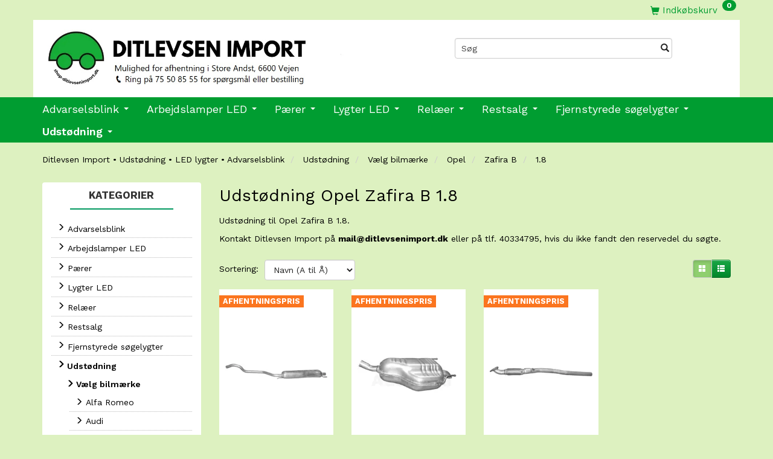

--- FILE ---
content_type: text/html; charset=UTF-8
request_url: https://shop-ditlevsenimport.dk/18-609/
body_size: 27634
content:
<!doctype html>
<html class="no-js  "
	lang="da"
>
<head>
					<title>1.8 | Udstødning Opel Zafira B 1.8</title>
		<meta charset="utf-8">
		<meta http-equiv="X-UA-Compatible" content="IE=edge">
				<meta name="description" content="Udstødning Opel Zafira B 1.8.">
				<meta name="keywords" content="Udstødning Opel Zafira B 1.8">
		<meta name="viewport" content="width=device-width, initial-scale=1">
								<link rel="alternate" hreflang="x-default" href="https://shop-ditlevsenimport.dk/18-609/">
			<link rel="alternate" hreflang="da-dk" href="https://shop-ditlevsenimport.dk/18-609/">
		
	<link rel="apple-touch-icon" href="/apple-touch-icon.png?v=1388691527">
	<link rel="icon" href="/favicon.ico?v=803431575">

			<noscript>
	<style>
		.mm-inner .dropup,
		.mm-inner .dropdown {
			position: relative !important;
		}

		.dropdown:hover > .dropdown-menu {
			display: block !important;
			visibility: visible !important;
			opacity: 1;
		}

		.image.loading {
			opacity: 1;
		}

		.search-popup:hover .search {
			display: block;
		}
	</style>
</noscript>

<link rel="stylesheet" href="/build/frontend-theme/480.04a0f6ae.css"><link rel="stylesheet" href="/build/frontend-theme/theme.adb5764d.css">
	
			<script id="obbIePolyfills">

	/**
	 * Object.assign() for IE11
	 * https://developer.mozilla.org/en-US/docs/Web/JavaScript/Reference/Global_Objects/Object/assign#Polyfill
	 */
	if (typeof Object.assign !== 'function') {

		Object.defineProperty(Object, 'assign', {

			value: function assign(target, varArgs) {

				// TypeError if undefined or null
				if (target == null) {
					throw new TypeError('Cannot convert undefined or null to object');
				}

				var to = Object(target);

				for (var index = 1; index < arguments.length; index++) {

					var nextSource = arguments[index];

					if (nextSource != null) {

						for (var nextKey in nextSource) {

							// Avoid bugs when hasOwnProperty is shadowed
							if (Object.prototype.hasOwnProperty.call(nextSource, nextKey)) {
								to[nextKey] = nextSource[nextKey];
							}
						}
					}
				}

				return to;
			},

			writable: true,
			configurable: true
		});
	}

</script>
<script id="obbJqueryShim">

		!function(){var n=[],t=function(t){n.push(t)},o={ready:function(n){t(n)}};window.jQuery=window.$=function(n){return"function"==typeof n&&t(n),o},document.addEventListener("obbReady",function(){for(var t=n.shift();t;)t(),t=n.shift()})}();

	
</script>

<script id="obbInit">

	document.documentElement.className += (self === top) ? ' not-in-iframe' : ' in-iframe';

	window.obb = {

		DEVMODE: false,

		components: {},

		constants: {
			IS_IN_IFRAME: (self !== top),
		},

		data: {
			possibleDiscountUrl: '/discount/check-product',
			possibleWishlistUrl: '/wishlist/check',
			buildSliderUrl: '/slider',
		},

		fn: {},

		jsServerLoggerEnabled: false,
	};

</script>
<script id="obbConstants">

	/** @lends obbConstants */
	obb.constants = {
		HOST: 'https://shop-ditlevsenimport.dk',

		// Environment
		IS_PROD_MODE: true,
		IS_DEV_MODE: false,
		IS_TEST_MODE: false,
		IS_TEST_RUNNING: document.documentElement.hasAttribute('webdriver'),

		// Browser detection
		// https://stackoverflow.com/a/23522755/1949503
		IS_BROWSER_SAFARI: /^((?!chrome|android).)*safari/i.test(navigator.userAgent),

		// Current currency
		CURRENCY: 'DKK',
		// Current currency
		CURRENCY_OPT: {
			'left': '',
			'right': ' DKK',
			'thousand': '.',
			'decimal': ',',
		},

		LOCALES: [{"code":"da","locale":"da_dk"}],

		// Common data attributes
		LAZY_LOAD_BOOL_ATTR: 'data-lazy-load',

		// Current language's localization id
		LOCALE_ID: 'da',

		// Shopping cart
		SHOPPINGCART_POPUP_STATUS: true,
		BROWSER_LANGUAGE_DETECTION_ENABLE: false,
		CART_COOKIE_GUEST_ID: '_gpp_gcid',
		CART_COOKIE_POPUP_FLAG: '_gpp_sc_popup',
		CART_IMAGE_WIDTH: '40',
		CART_IMAGE_HEIGHT: '40',

		COOKIE_FE_LIST_VIEW: '_gpp_shop_clw',
		COOKIE_FE_USER: '_gpp_y',
		COOKIE_FE_PURCHASE_SESSION: '_gpp_purchase_session',
		COOKIE_FE_TRACKING: '_gpp_tupv',
		COOKIE_FE_AGE: '_gpp_age',
		COOKIE_FE_LANGUAGE: '_gpp_shop_language',

		// Category page
		PRODUCT_LISTING_LAYOUT: 'grid',

		// Category filters
		FILTER_ANIMATION_DURATION: 400,
		FILTER_UPDATE_NUMBER_OF_PRODUCTS_DELAY: 400,
		FILTER_APPLY_DELAY: 2000,
		FILTER_PARAMS_WITH_MULTIPLE_VALUES_REGEXP: '^(av-\\d+|br|cat|stock|g-\\d+)$',

		// Viewport breakpoint widths
		viewport: {
			XP_MAX: 479,
			XS_MIN: 480,
			XS_MAX: 799,
			SM_MIN: 800,
			SM_MAX: 991,
			MD_MIN: 992,
			MD_MAX: 1199,
			LG_MIN: 1200,

			WIDTH_PARAM_IN_REQUEST: 'viewport_width',
			XP: 'xp',
			XS: 'xs',
			SM: 'sm',
			MD: 'md',
			LG: 'lg',
		},

		IS_SEARCH_AUTOCOMPLETE_ENABLED: true
	};

</script>

<script id="obbCookies">
	(function() {

		var obb = window.obb;

		obb.fn.setCookie = function setCookie(cname, cvalue, exdays) {
			var d = new Date();
			d.setTime(d.getTime() + (exdays * 24 * 60 * 60 * 1000));
			var expires = "expires=" + d.toUTCString();
			document.cookie = cname + "=" + cvalue + "; " + expires;
		};

		obb.fn.getCookie = function getCookie(cname) {
			var name = cname + "=";
			var ca = document.cookie.split(';');
			for (var i = 0; i < ca.length; i++) {
				var c = ca[i];
				while (c.charAt(0) == ' ') {
					c = c.substring(1);
				}
				if (c.indexOf(name) == 0) {
					return c.substring(name.length, c.length);
				}
			}
			return false;
		};

		
	})();
</script>

<script id="obbTranslations">

	/** @lends obbTranslations */
	obb.translations = {

		categories: "Kategorier",
		brands: "M\u00e6rker",
		products: "Produkter",
		pages: "Information",

		confirm: "Bekr\u00e6ft",
		confirmDelete: "Er du sikker p\u00e5 at du vil slette dette?",
		confirmDeleteWishlist: "Er du sikker p\u00e5 at du vil slette denne \u00f8nskeliste, med alt indhold?",

		add: "Tilf\u00f8j",
		moreWithEllipsis: "L\u00e6s mere...",

		foundProduct: "Fundet %s produkter",
		foundProducts: "%s produkter fundet",
		notAvailable: "Ikke tilg\u00e6ngelig",
		notFound: "Ikke fundet",
		pleaseChooseVariant: "V\u00e6lg venligst en variant",
		pleaseChooseAttribute: "V\u00e6lg venligst %s",
		pleaseChooseAttributes: "V\u00e6lg venligst %s og %s",

		viewAll: "Vis alle",
		viewAllFrom: "Se alle fra",
		quantityStep: "Denne vare s\u00e6lges kun i antal\/kolli af %s",
		quantityMinimum: "Minimum k\u00f8b af denne vare er %s",
		quantityMaximum: "Maks %s stk. kan k\u00f8bes af denne vare",

		notifications: {

			fillRequiredFields: "Ikke alle obligatoriske felter er udfyldt",
		},
		notAllProductAvaliableInSet: "Desv\u00e6rre er alle produkter i dette s\u00e6t ikke tilg\u00e6ngelige. V\u00e6lg en venligst en anden variant, eller fjern produkter som ikke er tilg\u00e6ngelige.",
		wasCopiedToClipboard: "Text was copied to clipboard",
	};

</script>


	
	<link rel="icon" href="/favicon.ico">
	
<script async src="https://www.googletagmanager.com/gtag/js?id=G-VGPCSNF6FV"></script>
<script id="OBBGoogleAnalytics4">
	window.dataLayer = window.dataLayer || [];

	function gtag() {
		dataLayer.push(arguments);
	}

	gtag('js', new Date());

	gtag('config', 'G-VGPCSNF6FV', {
		'anonymize_ip': true
		 });





</script>
<!-- Start of  Zendesk Widget script -->
<script id="ze-snippet" src="https://static.zdassets.com/ekr/snippet.js?key=83156133-fc48-4bcd-89f5-363bfa6482f7"> </script>
<!-- End of  Zendesk Widget script -->
</head>

<body class="		page-category cid609 		has-products
		
	 ">
	

	<div id="page-wrapper" class="page-wrapper">

		<section id="page-inner" class="page-inner">

			<header id="header" class="site-header">
									
<div
	class="navbar-default navbar-mobile visible-xp-block visible-xs-block "
	data-hook="mobileNavbar"
	role="tabpanel"
>
	<div class="container">

		<div class="clearfix">
			
<div
	class="sidebar-toggle-wrap visible-xp-block visible-xs-block pull-left"
>
	<button
		class="btn btn-default sidebar-toggle sidebar-toggle-general"
		data-hook="toggleMobileMenu"
	>
		<i class="icon-bars">
			<span class="sr-only">Skifte navigation</span>
			<span class="icon-bar"></span>
			<span class="icon-bar"></span>
			<span class="icon-bar"></span>
		</i>
		<span>Menu</span>
	</button>
</div>

			<ul class="nav navbar-nav nav-pills navbar-mobile-tabs pull-right">

				<li>
					<a
						class="toggle-price-vat"
						title="Vis&#x20;priser&#x20;ekskl.&#x20;moms"
						href="https://shop-ditlevsenimport.dk/_switch/price_vat"
					>
						<i class="glyphicon glyphicon-euro"></i>
					</a>
				</li>
				<li>
					<a
						class="toggle-tab-search"
						title="Søg"
						data-toggle="pill"
					>
						<i class="glyphicon glyphicon-search"></i>
					</a>
				</li>
				
				<li>
											<a
							class="login"
							data-hook="mobileNavbar-loginButton"
							title="Login"
							href="/user/"
							data-toggle="modal"
							data-target="#login-modal"
						>
							<i class="glyphicon glyphicon-user"></i>
						</a>
									</li>

									<li>
						<a
							class="toggle-tab-minicart "
							title="Cart"
							data-hook="mobileNavbar"
							href="#navbarMobileMinicart"
							data-toggle="pill"
						>
							<i class="glyphicon glyphicon-shopping-cart"></i>
							<span class="count badge"></span>
						</a>
					</li>
				
			</ul>
		</div>

		<div class="tab-content">
			<div
				class="tab-pane fade page-content tab-userbar"
				id="navbarMobileUserbar"
				data-hook="mobileNavbar-userMenu"
				role="tabpanel"
			>
				<ul class="nav navbar-nav">
					

					<li>
			<a class="login login-link"
   href="/user/"
   title="Login"
   data-toggle="modal"
   data-target="#login-modal"
	>
	<i class="glyphicon glyphicon-user"></i>
	<span class="title">
		Log ind
	</span>
</a>
		</li>
	
				</ul>
			</div>
		</div>

	</div>
</div>
														<nav class="navbar navbar-inverse text-center">  	<div class="container">  		<div class="collapse navbar-collapse">
	<ul
		class="minicart minicart-compact  nav navbar-nav pull-right"
		id="minicart"
		
	>
		<li
			class="dropdown"
			data-backdrop="static"
			data-dropdown-align="right"
			data-reload-name="cart"
			data-reload-url="/cart/show/minicart/compact"
		>
			
<a aria-label="Indkøbskurv" href="/cart/"  data-toggle="dropdown" data-hover="dropdown" data-link-is-clickable>

	<i class="glyphicon glyphicon-shopping-cart"></i>
	<span class="title">
		Indkøbskurv
	</span>
	<span class="total">
		
	</span>
	<span class="count badge">
		0
	</span>

</a>

<div class="dropdown-menu prevent-click-event-propagation">
	

	<div class="cart cart-compact panel panel-default  "
		
	>
		<div class="panel-heading">
			Indkøbskurv
		</div>

		<div class="panel-body"
			 data-reload-name="cart"
			 data-reload-url="/cart/show/cartbody_minified/compact"
		>
			

	<div class="inner empty">
		<span class="empty-cart-message">
			Din indkøbskurv er tom!
		</span>
	</div>




			
	<div class="cards ">
					<img src="https://shop-ditlevsenimport.dk/media/cache/small_cards/images/certificates/1_Visa.gif" alt="paymentlogo">
					<img src="https://shop-ditlevsenimport.dk/media/cache/small_cards/images/certificates/2_Mastercard.gif" alt="paymentlogo">
					<img src="https://shop-ditlevsenimport.dk/media/cache/small_cards/images/certificates/dankort.gif" alt="paymentlogo">
					<img src="https://shop-ditlevsenimport.dk/media/cache/small_cards/images/certificates/MobilePay_Logo1.png" alt="paymentlogo">
					<img src="https://shop-ditlevsenimport.dk/media/cache/small_cards/images/certificates/visa_electron-new-130x38pxjpg.jpg" alt="paymentlogo">
			</div>
		</div>

		<div class="panel-footer">

			<form action="/checkout">
				<button type="submit" class="btn btn-primary btn-block">
					Til kassen
				</button>
			</form>

			<form action="/cart/">
				<button type="submit" class="btn btn-default btn-block">
					Se indkøbskurv
				</button>
			</form>
		</div>

	</div>
</div>

		</li>
	</ul>
   			  		

					
		
	
	<div class="image-wrapper custom_top nav navbar-nav">
					
<div
		class="image image-wrapped image-responsive image-center  img-box-width"
				style="max-width: 250px; "
		
	><div class="img-box-height"
			 style="padding-bottom: 14%;"
		><div class="img-wrap"><div class="img-background img-border"></div><div class="img-content"><span
							class="img-upscaled img-border "

							 title="Mastercard Visa Dankort Mobilepay" 
															style="background-image: url('/images/vv.png?1547810953');"
							
							
						></span><img
							class="img img-border "

							 alt="Mastercard Visa Dankort Mobilepay" 							 title="Mastercard Visa Dankort Mobilepay" 
															src="/images/vv.png?1547810953"
							
							style="height:auto; width: auto;" width="35" height="250"
						><noscript><img
								class="img-border "
								src="/images/vv.png?1547810953"
								 alt="Mastercard Visa Dankort Mobilepay" 								 title="Mastercard Visa Dankort Mobilepay" 							></noscript></div><div class="img-overlay"></div></div></div></div>			</div>

 <div class="space-separator size-small" style=""></div><div class="custom-text navbar-nav" style="">



<p><span style="color: #ffffff;">&nbsp;</span></p>
</div></div>  	</div>  </nav><div class="container"> 			 		 			 		 			 		 			 		 			 		 			 		 			 		 			 		 			 		 			 		 			 		 			 		 			 		 			 		 			 		 			 		 			 		 			 		 			 		 			 		 			 		 			 		 			 		 			 		 			 		 			 		 			 		 			 		 			 		 			 		 			 		 			 		 			 		 			 		 			 		 			 		 			 		 			 		 			 		 			 		 			 		 			 		 			 		 			 		 			 		 			 		 			 		 			 		 			 		 			 		 			 		 			 		 			 		 			 		 			 		 			 		 		<div class="row" style=""> 			 		 			 		 			 		 			 		 			 		 			 		 			 		 			 		 			 		 			 		 			 		 			 		 			 		 			 		 			 		 			 		 			 		 			 		 			 		 			 		 			 		 			 		 			 		 			 		 			 		 			 		 			 		 			 		 			 		 			 		 			 		 			 		 			 		 			 		 			 		 			 		 			 		 			 		 			 		 			 		 			 		 			 		 			 		 			 		 			 		 			<div class="col-md-12">
<div
	class="logo  logo-kind-image"
	
	id="logo"
>
	<a
			aria-label="Ditlevsen&#x20;import"
			href="/"
			data-store-name="Ditlevsen&#x20;import"
		><img
					class="logo-image"
					src="https://shop-ditlevsenimport.dk/media/cache/logo_thumb_origin/images/ditlevsen-import-andst-vejen-udstoedningflexroer-advarselsblink-lygter-relaer.jpg?1761229015"
					alt="Ditlevsen&#x20;import"
				></a></div>
 </div> 			<div class="col-md-12"><div class="space-separator size-medium" style=""> 			 		 			 		 			 		 			 		 			 		 			 		 			 		 			 		 			 		 			 		 			 		</div><div class="row" style="">  	  	<div class="col-md-4"></div> 	<div class="col-md-16">
<form method="GET"
	  action="/search/"
	  class="dropdown search hidden-xp hidden-xs"
	  data-target="modal"
	  
>
			
	<input
		id="search-input-desktop"
		type="search"
		class="form-control search-autocomplete"
		name="q"
		maxlength="255"
		placeholder="Søg"
		value=""
		data-request-url="/search/suggestion/"
		aria-haspopup="true"
		aria-expanded="false"
			>
		<button class="btn" type="submit" aria-label="Søg">
			<i class="glyphicon glyphicon-search"></i>
		</button>
		<div class="dropdown-menu w-100 search-output-container">
			<div class="suggestions d-none">
				<b>Forslag: </b>
				<div class="suggestion-terms"></div>
			</div>
			<div class="main">
				<div class="search-content empty" data-section="products" id="search-results-products">
					<ul class="mt-2 custom search-list"></ul>
					<p class="search-suggestion-empty">Ingen resultater fundet</p>
					<button name="view" type="submit" class="btn btn-link">
						Vis alle resultater <span>(0)</span>
					</button>
				</div>
			</div>
		</div>
				<style>
			form.search .dropdown-menu li .image {
				max-width: 100px;
			}
		</style>

	</form>
 </div><div class="col-md-4"></div>  </div></div> 		</div><div class="row"><div class="col-md-24"></div></div> 	</div><nav style="" class="navbar navbar-default mm visible-sm" role="navigation"> 			 		 		<div class="container"> 			<div class="collapse navbar-collapse"> 				



					
		<ul class="horizontal-categories-menu nav navbar-nav navbar-left navbar-nav mm-inner max-level-3 ">
											
						 	
								
	<li class="cid16 level1 has-children dropdown"
					data-dropdown-align="left"
			>
		<a class="dropdown-toggle"
		   href="/advarselsblink-16/"
							data-toggle="dropdown"
				data-hover="dropdown"
				data-link-is-clickable
					>
			
			<span class="col-title">
				<span class="title">Advarselsblink</span>

				
				<span class="caret"></span>
				</span>
		</a>

											
								<ul class="dropdown-menu hidden">
				
																			
		
			
	<li class="cid110 level2"
			>
		<a class=""
		   href="/advarselsblink-led-110/"
					>
			
			<span class="col-title">
				<span class="title">Advarselsblink LED</span>

				
				</span>
		</a>

						
			</li>

															
		
			
	<li class="cid1721 level2"
			>
		<a class=""
		   href="/batteriblink-led-1721/"
					>
			
			<span class="col-title">
				<span class="title">Batteriblink LED</span>

				
				</span>
		</a>

						
			</li>

															
		
			
	<li class="cid451 level2"
			>
		<a class=""
		   href="/rotorblink-451/"
					>
			
			<span class="col-title">
				<span class="title">Rotorblink</span>

				
				</span>
		</a>

						
			</li>

															
		
			
	<li class="cid128 level2"
			>
		<a class=""
		   href="/lysbro-led-128/"
					>
			
			<span class="col-title">
				<span class="title">Lysbro LED</span>

				
				</span>
		</a>

						
			</li>

															
		
			
	<li class="cid32 level2"
			>
		<a class=""
		   href="/tilbehoer-32/"
					>
			
			<span class="col-title">
				<span class="title">Tilbehør</span>

				
				</span>
		</a>

						
			</li>

															
		
			
	<li class="cid29 level2"
			>
		<a class=""
		   href="/fast-montering-29/"
					>
			
			<span class="col-title">
				<span class="title">Fast montering</span>

				
				</span>
		</a>

						
			</li>

															
		
			
	<li class="cid27 level2"
			>
		<a class=""
		   href="/magnet-27/"
					>
			
			<span class="col-title">
				<span class="title">Magnet</span>

				
				</span>
		</a>

						
			</li>

															
		
			
	<li class="cid31 level2"
			>
		<a class=""
		   href="/stang-montering-31/"
					>
			
			<span class="col-title">
				<span class="title">Stang montering</span>

				
				</span>
		</a>

						
			</li>

															
		
			
	<li class="cid2193 level2"
			>
		<a class=""
		   href="/genopladelig-led-advarselsblink-2193/"
					>
			
			<span class="col-title">
				<span class="title">Genopladelig LED advarselsblink</span>

				
				</span>
		</a>

						
			</li>

															
		
			
	<li class="cid2325 level2"
			>
		<a class=""
		   href="/roed-opmaerksomhedsblink-2325/"
					>
			
			<span class="col-title">
				<span class="title">Rød opmærksomhedsblink</span>

				
				</span>
		</a>

						
			</li>

															
		
			
	<li class="cid2328 level2"
			>
		<a class=""
		   href="/lys-til-gaffeltruck-2328/"
					>
			
			<span class="col-title">
				<span class="title">Lys til gaffeltruck</span>

				
				</span>
		</a>

						
			</li>

															
		
			
	<li class="cid2332 level2"
			>
		<a class=""
		   href="/groen-advarselsblink-2332/"
					>
			
			<span class="col-title">
				<span class="title">Grøn advarselsblink</span>

				
				</span>
		</a>

						
			</li>

												</ul>
			</li>

											
						 	
								
	<li class="cid108 level1 has-children dropdown"
					data-dropdown-align="left"
			>
		<a class="dropdown-toggle"
		   href="/arbejdslamper-led-108/"
							data-toggle="dropdown"
				data-hover="dropdown"
				data-link-is-clickable
					>
			
			<span class="col-title">
				<span class="title">Arbejdslamper LED</span>

				
				<span class="caret"></span>
				</span>
		</a>

											
								<ul class="dropdown-menu hidden">
				
																			
		
			
	<li class="cid2271 level2"
			>
		<a class=""
		   href="/arbejdslampe-2271/"
					>
			
			<span class="col-title">
				<span class="title">Arbejdslampe</span>

				
				</span>
		</a>

						
			</li>

															
		
			
	<li class="cid2329 level2"
			>
		<a class=""
		   href="/blaa-sproejtelys-2329/"
					>
			
			<span class="col-title">
				<span class="title">Blå sprøjtelys</span>

				
				</span>
		</a>

						
			</li>

															
		
			
	<li class="cid2173 level2"
			>
		<a class=""
		   href="/led-inspektionslamper-2173/"
					>
			
			<span class="col-title">
				<span class="title">LED Inspektionslamper</span>

				
				</span>
		</a>

						
			</li>

															
		
			
	<li class="cid2272 level2"
			>
		<a class=""
		   href="/lysbar-2272/"
					>
			
			<span class="col-title">
				<span class="title">Lysbar</span>

				
				</span>
		</a>

						
			</li>

															
		
			
	<li class="cid2298 level2"
			>
		<a class=""
		   href="/mini-arbejdslampe-2298/"
					>
			
			<span class="col-title">
				<span class="title">Mini arbejdslampe</span>

				
				</span>
		</a>

						
			</li>

															
		
			
	<li class="cid2297 level2"
			>
		<a class=""
		   href="/scene-light-2297/"
					>
			
			<span class="col-title">
				<span class="title">Scene-Light</span>

				
				</span>
		</a>

						
			</li>

												</ul>
			</li>

											
						 	
								
	<li class="cid39 level1 has-children dropdown"
					data-dropdown-align="left"
			>
		<a class="dropdown-toggle"
		   href="/paerer-39/"
							data-toggle="dropdown"
				data-hover="dropdown"
				data-link-is-clickable
					>
			
			<span class="col-title">
				<span class="title">Pærer</span>

				
				<span class="caret"></span>
				</span>
		</a>

											
								<ul class="dropdown-menu hidden">
				
																			
		
			
	<li class="cid138 level2"
			>
		<a class=""
		   href="/paerer-12v-138/"
					>
			
			<span class="col-title">
				<span class="title">Pærer 12V</span>

				
				</span>
		</a>

						
			</li>

															
		
			
	<li class="cid1940 level2"
			>
		<a class=""
		   href="/paerer-14v-1940/"
					>
			
			<span class="col-title">
				<span class="title">Pærer 14V</span>

				
				</span>
		</a>

						
			</li>

															
		
			
	<li class="cid40 level2"
			>
		<a class=""
		   href="/paerer-24v-40/"
					>
			
			<span class="col-title">
				<span class="title">Pærer 24V</span>

				
				</span>
		</a>

						
			</li>

															
		
			
	<li class="cid139 level2"
			>
		<a class=""
		   href="/paerer-28v-139/"
					>
			
			<span class="col-title">
				<span class="title">Pærer 28V</span>

				
				</span>
		</a>

						
			</li>

												</ul>
			</li>

											
						 	
													
	<li class="cid14 level1 has-children dropdown mm-columns-4"
					data-dropdown-align="center"
			>
		<a class="dropdown-toggle"
		   href="/lygter-led-14/"
							data-toggle="dropdown"
				data-hover="dropdown"
				data-link-is-clickable
					>
			
			<span class="col-title">
				<span class="title">Lygter LED</span>

				
				<span class="caret"></span>
				</span>
		</a>

											
								<ul class="dropdown-menu hidden mm-content">
				
											
			<li class="mm-column col-sm-1" style="width: 25%;">
			<ul>
																																						
		
											
	<li class="cid118 level2 has-children mm-cell"
			>
		<a class=""
		   href="/baglygter-led-118/"
					>
			
			<span class="col-title">
				<span class="title">Baglygter LED</span>

				
				</span>
		</a>

											
								<ul class="">
				
																			
		
			
	<li class="cid1917 level3"
			>
		<a class=""
		   href="/baglygte-led-kvadratisk-1917/"
					>
			
			<span class="col-title">
				<span class="title">Baglygte LED kvadratisk</span>

				
				</span>
		</a>

											
			</li>

															
		
			
	<li class="cid1918 level3"
			>
		<a class=""
		   href="/baglygter-led-oval-1918/"
					>
			
			<span class="col-title">
				<span class="title">Baglygter LED oval</span>

				
				</span>
		</a>

											
			</li>

															
		
			
	<li class="cid1919 level3"
			>
		<a class=""
		   href="/baglygter-runde-1919/"
					>
			
			<span class="col-title">
				<span class="title">Baglygter runde</span>

				
				</span>
		</a>

											
			</li>

															
		
			
	<li class="cid1920 level3"
			>
		<a class=""
		   href="/baglygter-led-rektangulaer-1920/"
					>
			
			<span class="col-title">
				<span class="title">Baglygter LED rektangulær</span>

				
				</span>
		</a>

											
			</li>

															
		
			
	<li class="cid1921 level3"
			>
		<a class=""
		   href="/baglygter-led-12-volt-1921/"
					>
			
			<span class="col-title">
				<span class="title">Baglygter LED 12 Volt</span>

				
				</span>
		</a>

											
			</li>

															
		
			
	<li class="cid1922 level3"
			>
		<a class=""
		   href="/baglygter-led-24-volt-1922/"
					>
			
			<span class="col-title">
				<span class="title">Baglygter LED 24 Volt</span>

				
				</span>
		</a>

											
			</li>

															
		
			
	<li class="cid1923 level3"
			>
		<a class=""
		   href="/baglygter-led-12-24-volt-1923/"
					>
			
			<span class="col-title">
				<span class="title">Baglygter LED 12/24 Volt</span>

				
				</span>
		</a>

											
			</li>

												</ul>
			</li>

																																																	
		
											
	<li class="cid119 level2 has-children mm-cell"
			>
		<a class=""
		   href="/baklygter-led-119/"
					>
			
			<span class="col-title">
				<span class="title">Baklygter LED</span>

				
				</span>
		</a>

											
								<ul class="">
				
																			
		
			
	<li class="cid1882 level3"
			>
		<a class=""
		   href="/baklygter-led-kvadratisk-til-maskine-og-trailer-1882/"
					>
			
			<span class="col-title">
				<span class="title">Baklygter LED, kvadratisk - Til maskine og trailer</span>

				
				</span>
		</a>

											
			</li>

															
		
			
	<li class="cid1883 level3"
			>
		<a class=""
		   href="/baklygter-led-oval-1883/"
					>
			
			<span class="col-title">
				<span class="title">Baklygter LED oval</span>

				
				</span>
		</a>

											
			</li>

															
		
			
	<li class="cid1884 level3"
			>
		<a class=""
		   href="/baklygter-led-rund-1884/"
					>
			
			<span class="col-title">
				<span class="title">Baklygter LED rund</span>

				
				</span>
		</a>

											
			</li>

															
		
			
	<li class="cid1885 level3"
			>
		<a class=""
		   href="/baklygter-led-rektangulaer-1885/"
					>
			
			<span class="col-title">
				<span class="title">Baklygter LED rektangulær</span>

				
				</span>
		</a>

											
			</li>

															
		
			
	<li class="cid1886 level3"
			>
		<a class=""
		   href="/baklygter-led-12v-1886/"
					>
			
			<span class="col-title">
				<span class="title">Baklygter LED 12V</span>

				
				</span>
		</a>

											
			</li>

															
		
			
	<li class="cid1887 level3"
			>
		<a class=""
		   href="/baklygter-led-24-volt-1887/"
					>
			
			<span class="col-title">
				<span class="title">Baklygter LED 24 Volt</span>

				
				</span>
		</a>

											
			</li>

															
		
			
	<li class="cid1888 level3"
			>
		<a class=""
		   href="/baklygter-led-12-24v-1888/"
					>
			
			<span class="col-title">
				<span class="title">Baklygter LED 12/24V</span>

				
				</span>
		</a>

											
			</li>

												</ul>
			</li>

																																																	
		
											
	<li class="cid125 level2 has-children mm-cell"
			>
		<a class=""
		   href="/blinklygter-led-125/"
					>
			
			<span class="col-title">
				<span class="title">Blinklygter LED</span>

				
				</span>
		</a>

											
								<ul class="">
				
																			
		
			
	<li class="cid1905 level3"
			>
		<a class=""
		   href="/12v-blinklygter-led-1905/"
					>
			
			<span class="col-title">
				<span class="title">12V Blinklygter LED</span>

				
				</span>
		</a>

											
			</li>

															
		
			
	<li class="cid1906 level3"
			>
		<a class=""
		   href="/blinklygter-led-24v-1906/"
					>
			
			<span class="col-title">
				<span class="title">Blinklygter LED 24V</span>

				
				</span>
		</a>

											
			</li>

															
		
			
	<li class="cid1907 level3"
			>
		<a class=""
		   href="/12-24v-blinklygter-led-1907/"
					>
			
			<span class="col-title">
				<span class="title">12/24V Blinklygter LED</span>

				
				</span>
		</a>

											
			</li>

															
		
			
	<li class="cid1924 level3"
			>
		<a class=""
		   href="/dynamisk-blink-1924/"
					>
			
			<span class="col-title">
				<span class="title">Dynamisk blink</span>

				
				</span>
		</a>

											
			</li>

															
		
			
	<li class="cid1913 level3"
			>
		<a class=""
		   href="/kvadratisk-1913/"
					>
			
			<span class="col-title">
				<span class="title">Kvadratisk</span>

				
				</span>
		</a>

											
			</li>

															
		
			
	<li class="cid1910 level3"
			>
		<a class=""
		   href="/ovale-blinklygter-led-1910/"
					>
			
			<span class="col-title">
				<span class="title">Ovale blinklygter LED</span>

				
				</span>
		</a>

											
			</li>

															
		
			
	<li class="cid1911 level3"
			>
		<a class=""
		   href="/rektangulaere-blinklygter-led-1911/"
					>
			
			<span class="col-title">
				<span class="title">Rektangulære blinklygter LED</span>

				
				</span>
		</a>

											
			</li>

															
		
			
	<li class="cid1912 level3"
			>
		<a class=""
		   href="/runde-blinklygter-led-1912/"
					>
			
			<span class="col-title">
				<span class="title">Runde blinklygter LED</span>

				
				</span>
		</a>

											
			</li>

												</ul>
			</li>

																																																	
		
						
	<li class="cid1814 level2 mm-cell"
			>
		<a class=""
		   href="/blink-og-positionslygte-led-1814/"
					>
			
			<span class="col-title">
				<span class="title">Blink-og Positionslygte LED</span>

				
				</span>
		</a>

						
			</li>

																																																	
		
											
	<li class="cid126 level2 has-children mm-cell"
			>
		<a class=""
		   href="/bremselygter-led-126/"
					>
			
			<span class="col-title">
				<span class="title">Bremselygter LED</span>

				
				</span>
		</a>

											
								<ul class="">
				
																			
		
			
	<li class="cid1896 level3"
			>
		<a class=""
		   href="/bremselygte-12v-1896/"
					>
			
			<span class="col-title">
				<span class="title">Bremselygte 12V</span>

				
				</span>
		</a>

											
			</li>

															
		
			
	<li class="cid1897 level3"
			>
		<a class=""
		   href="/bremselygte-24v-1897/"
					>
			
			<span class="col-title">
				<span class="title">Bremselygte 24V</span>

				
				</span>
		</a>

											
			</li>

															
		
			
	<li class="cid1898 level3"
			>
		<a class=""
		   href="/bremselygte-12-24v-1898/"
					>
			
			<span class="col-title">
				<span class="title">Bremselygte 12/24V</span>

				
				</span>
		</a>

											
			</li>

															
		
			
	<li class="cid1899 level3"
			>
		<a class=""
		   href="/bremselygte-rektangulaer-1899/"
					>
			
			<span class="col-title">
				<span class="title">Bremselygte rektangulær</span>

				
				</span>
		</a>

											
			</li>

												</ul>
			</li>

																		</ul>
		</li>
			<li class="mm-column col-sm-1" style="width: 25%;">
			<ul>
																																						
		
						
	<li class="cid195 level2 mm-cell"
			>
		<a class=""
		   href="/fjernlygter-195/"
					>
			
			<span class="col-title">
				<span class="title">Fjernlygter</span>

				
				</span>
		</a>

						
			</li>

																																																	
		
						
	<li class="cid2229 level2 mm-cell"
			>
		<a class=""
		   href="/forlygter-sneplovslygter-2229/"
					>
			
			<span class="col-title">
				<span class="title">Forlygter / Sneplovslygter</span>

				
				</span>
		</a>

						
			</li>

																																																	
		
											
	<li class="cid124 level2 has-children mm-cell"
			>
		<a class=""
		   href="/interioerlamper-led-124/"
					>
			
			<span class="col-title">
				<span class="title">Interiørlamper LED</span>

				
				</span>
		</a>

											
								<ul class="">
				
																			
		
			
	<li class="cid1876 level3"
			>
		<a class=""
		   href="/interioerlamper-led-12v-1876/"
					>
			
			<span class="col-title">
				<span class="title">Interiørlamper LED 12V</span>

				
				</span>
		</a>

											
			</li>

															
		
			
	<li class="cid1877 level3"
			>
		<a class=""
		   href="/interioerlamper-led-24v-1877/"
					>
			
			<span class="col-title">
				<span class="title">Interiørlamper LED 24V</span>

				
				</span>
		</a>

											
			</li>

															
		
			
	<li class="cid1878 level3"
			>
		<a class=""
		   href="/interioerlamper-led-12-24v-1878/"
					>
			
			<span class="col-title">
				<span class="title">Interiørlamper LED 12/24V</span>

				
				</span>
		</a>

											
			</li>

															
		
			
	<li class="cid1879 level3"
			>
		<a class=""
		   href="/kvadratiske-led-interioerlamper-1879/"
					>
			
			<span class="col-title">
				<span class="title">Kvadratiske LED interiørlamper</span>

				
				</span>
		</a>

											
			</li>

															
		
			
	<li class="cid1880 level3"
			>
		<a class=""
		   href="/rektangulaere-led-interioerlamper-1880/"
					>
			
			<span class="col-title">
				<span class="title">Rektangulære LED interiørlamper</span>

				
				</span>
		</a>

											
			</li>

															
		
			
	<li class="cid1881 level3"
			>
		<a class=""
		   href="/runde-led-interioerlamper-1881/"
					>
			
			<span class="col-title">
				<span class="title">Runde LED interiørlamper</span>

				
				</span>
		</a>

											
			</li>

															
		
			
	<li class="cid1928 level3"
			>
		<a class=""
		   href="/tilbehoer-1928/"
					>
			
			<span class="col-title">
				<span class="title">Tilbehør</span>

				
				</span>
		</a>

											
			</li>

												</ul>
			</li>

																																																	
		
						
	<li class="cid134 level2 mm-cell"
			>
		<a class=""
		   href="/koerelys-led-134/"
					>
			
			<span class="col-title">
				<span class="title">Kørelys LED</span>

				
				</span>
		</a>

						
			</li>

																																																	
		
											
	<li class="cid122 level2 has-children mm-cell"
			>
		<a class=""
		   href="/markeringslygter-led-122/"
					>
			
			<span class="col-title">
				<span class="title">Markeringslygter LED</span>

				
				</span>
		</a>

											
								<ul class="">
				
																			
		
			
	<li class="cid185 level3"
			>
		<a class=""
		   href="/hvid-positionslygte-185/"
					>
			
			<span class="col-title">
				<span class="title">Hvid positionslygte</span>

				
				</span>
		</a>

											
			</li>

															
		
			
	<li class="cid186 level3"
			>
		<a class=""
		   href="/roed-markeringslygte-186/"
					>
			
			<span class="col-title">
				<span class="title">Rød markeringslygte</span>

				
				</span>
		</a>

											
			</li>

															
		
			
	<li class="cid184 level3"
			>
		<a class=""
		   href="/gul-sidemarkeringslygte-184/"
					>
			
			<span class="col-title">
				<span class="title">Gul sidemarkeringslygte</span>

				
				</span>
		</a>

											
			</li>

															
		
			
	<li class="cid187 level3"
			>
		<a class=""
		   href="/markeringslygter-roed-hvid-187/"
					>
			
			<span class="col-title">
				<span class="title">Markeringslygter Rød/Hvid</span>

				
				</span>
		</a>

											
			</li>

															
		
			
	<li class="cid2053 level3"
			>
		<a class=""
		   href="/roed-hvid-gul-markeringslygte-2053/"
					>
			
			<span class="col-title">
				<span class="title">Rød/Hvid/Gul markeringslygte</span>

				
				</span>
		</a>

											
			</li>

												</ul>
			</li>

																		</ul>
		</li>
			<li class="mm-column col-sm-1" style="width: 25%;">
			<ul>
																																						
		
											
	<li class="cid121 level2 has-children mm-cell"
			>
		<a class=""
		   href="/nummerpladelygter-led-121/"
					>
			
			<span class="col-title">
				<span class="title">Nummerpladelygter LED</span>

				
				</span>
		</a>

											
								<ul class="">
				
																			
		
			
	<li class="cid1902 level3"
			>
		<a class=""
		   href="/nummerpladelygter-12v-1902/"
					>
			
			<span class="col-title">
				<span class="title">Nummerpladelygter 12V</span>

				
				</span>
		</a>

											
			</li>

															
		
			
	<li class="cid1903 level3"
			>
		<a class=""
		   href="/nummerpladeholder-med-nummerpladelys-24v-1903/"
					>
			
			<span class="col-title">
				<span class="title">Nummerpladeholder med nummerpladelys 24V</span>

				
				</span>
		</a>

											
			</li>

															
		
			
	<li class="cid1904 level3"
			>
		<a class=""
		   href="/nummerpladelygter-12-24v-1904/"
					>
			
			<span class="col-title">
				<span class="title">Nummerpladelygter 12/24V</span>

				
				</span>
		</a>

											
			</li>

												</ul>
			</li>

																																																	
		
						
	<li class="cid1815 level2 mm-cell"
			>
		<a class=""
		   href="/sidemarkering-og-blinklygter-led-1815/"
					>
			
			<span class="col-title">
				<span class="title">Sidemarkering- og blinklygter LED</span>

				
				</span>
		</a>

						
			</li>

																																																	
		
						
	<li class="cid123 level2 mm-cell"
			>
		<a class=""
		   href="/slingrelygter-led-123/"
					>
			
			<span class="col-title">
				<span class="title">Slingrelygter LED</span>

				
				</span>
		</a>

						
			</li>

																																																	
		
											
	<li class="cid120 level2 has-children mm-cell"
			>
		<a class=""
		   href="/taagelygter-led-120/"
					>
			
			<span class="col-title">
				<span class="title">Tågelygter LED</span>

				
				</span>
		</a>

											
								<ul class="">
				
																			
		
			
	<li class="cid1890 level3"
			>
		<a class=""
		   href="/taagelygter-ovale-1890/"
					>
			
			<span class="col-title">
				<span class="title">Tågelygter ovale</span>

				
				</span>
		</a>

											
			</li>

															
		
			
	<li class="cid1891 level3"
			>
		<a class=""
		   href="/taagelygter-runde-1891/"
					>
			
			<span class="col-title">
				<span class="title">Tågelygter runde</span>

				
				</span>
		</a>

											
			</li>

															
		
			
	<li class="cid1892 level3"
			>
		<a class=""
		   href="/taagelygter-rektangulaere-1892/"
					>
			
			<span class="col-title">
				<span class="title">Tågelygter rektangulære</span>

				
				</span>
		</a>

											
			</li>

															
		
			
	<li class="cid1893 level3"
			>
		<a class=""
		   href="/taagelygter-12v-1893/"
					>
			
			<span class="col-title">
				<span class="title">Tågelygter 12V</span>

				
				</span>
		</a>

											
			</li>

															
		
			
	<li class="cid1894 level3"
			>
		<a class=""
		   href="/taagelygter-24v-1894/"
					>
			
			<span class="col-title">
				<span class="title">Tågelygter 24V</span>

				
				</span>
		</a>

											
			</li>

															
		
			
	<li class="cid1895 level3"
			>
		<a class=""
		   href="/taagelygter-12-24v-multivolt-1895/"
					>
			
			<span class="col-title">
				<span class="title">Tågelygter 12/24V multivolt</span>

				
				</span>
		</a>

											
			</li>

												</ul>
			</li>

																		</ul>
		</li>
			<li class="mm-column col-sm-1" style="width: 25%;">
			<ul>
																																						
		
						
	<li class="cid1836 level2 mm-cell"
			>
		<a class=""
		   href="/taage-og-baklygter-led-1836/"
					>
			
			<span class="col-title">
				<span class="title">Tåge- og Baklygter LED</span>

				
				</span>
		</a>

						
			</li>

																																																	
		
											
	<li class="cid22 level2 has-children mm-cell"
			>
		<a class=""
		   href="/tilbehoer-22/"
					>
			
			<span class="col-title">
				<span class="title">Tilbehør</span>

				
				</span>
		</a>

											
								<ul class="">
				
																			
		
			
	<li class="cid1716 level3"
			>
		<a class=""
		   href="/beslag-1716/"
					>
			
			<span class="col-title">
				<span class="title">Beslag</span>

				
				</span>
		</a>

											
			</li>

															
		
			
	<li class="cid1731 level3"
			>
		<a class=""
		   href="/stik-og-kontakter-1731/"
					>
			
			<span class="col-title">
				<span class="title">Stik og kontakter</span>

				
				</span>
		</a>

											
			</li>

															
		
			
	<li class="cid464 level3"
			>
		<a class=""
		   href="/kabel-lygtesaet-464/"
					>
			
			<span class="col-title">
				<span class="title">Kabel &amp; Lygtesæt</span>

				
				</span>
		</a>

											
			</li>

															
		
			
	<li class="cid465 level3"
			>
		<a class=""
		   href="/lygteglas-lygtering-465/"
					>
			
			<span class="col-title">
				<span class="title">Lygteglas &amp; Lygtering</span>

				
				</span>
		</a>

											
			</li>

															
		
			
	<li class="cid340 level3"
			>
		<a class=""
		   href="/reflekser-roed-hvid-gul-340/"
					>
			
			<span class="col-title">
				<span class="title">Reflekser, rød, hvid, gul</span>

				
				</span>
		</a>

											
			</li>

															
		
			
	<li class="cid1936 level3"
			>
		<a class=""
		   href="/blink-modul-1936/"
					>
			
			<span class="col-title">
				<span class="title">Blink-modul</span>

				
				</span>
		</a>

											
			</li>

															
		
			
	<li class="cid2326 level3"
			>
		<a class=""
		   href="/led-styreenhed-2326/"
					>
			
			<span class="col-title">
				<span class="title">LED styreenhed</span>

				
				</span>
		</a>

											
			</li>

															
		
			
	<li class="cid2338 level3"
			>
		<a class=""
		   href="/div-el-artikler-2338/"
					>
			
			<span class="col-title">
				<span class="title">Div. El-artikler</span>

				
				</span>
		</a>

											
			</li>

												</ul>
			</li>

																																																	
		
						
	<li class="cid1720 level2 mm-cell"
			>
		<a class=""
		   href="/instruktion-1720/"
					>
			
			<span class="col-title">
				<span class="title">Instruktion</span>

				
				</span>
		</a>

						
			</li>

																																																	
		
						
	<li class="cid2214 level2 mm-cell"
			>
		<a class=""
		   href="/lygter-til-gaffeltrucks-2214/"
					>
			
			<span class="col-title">
				<span class="title">Lygter til gaffeltrucks</span>

				
				</span>
		</a>

						
			</li>

																																																																																																																																																																																																																																																																																																																																																																																																																																																																																																																																																																																																																																																																																																																																																																																																																																																																																																									</ul>
		</li>
	
		
							</ul>
			</li>

											
						 	
								
	<li class="cid18 level1 has-children dropdown"
					data-dropdown-align="left"
			>
		<a class="dropdown-toggle"
		   href="/relaeer-18/"
							data-toggle="dropdown"
				data-hover="dropdown"
				data-link-is-clickable
					>
			
			<span class="col-title">
				<span class="title">Relæer</span>

				
				<span class="caret"></span>
				</span>
		</a>

											
								<ul class="dropdown-menu hidden">
				
																			
		
			
	<li class="cid50 level2"
			>
		<a class=""
		   href="/relae-12v-50/"
					>
			
			<span class="col-title">
				<span class="title">Relæ 12V</span>

				
				</span>
		</a>

						
			</li>

															
		
			
	<li class="cid51 level2"
			>
		<a class=""
		   href="/relae-24v-51/"
					>
			
			<span class="col-title">
				<span class="title">Relæ 24V</span>

				
				</span>
		</a>

						
			</li>

															
		
			
	<li class="cid1974 level2"
			>
		<a class=""
		   href="/koerelys-relae-1974/"
					>
			
			<span class="col-title">
				<span class="title">Kørelys relæ</span>

				
				</span>
		</a>

						
			</li>

															
		
			
	<li class="cid79 level2"
			>
		<a class=""
		   href="/sokler-og-kabelsko-79/"
					>
			
			<span class="col-title">
				<span class="title">Sokler og kabelsko</span>

				
				</span>
		</a>

						
			</li>

															
		
			
	<li class="cid1996 level2"
			>
		<a class=""
		   href="/trailer-kontrol-modul-1996/"
					>
			
			<span class="col-title">
				<span class="title">Trailer Kontrol Modul</span>

				
				</span>
		</a>

						
			</li>

												</ul>
			</li>

											
						 	
								
	<li class="cid42 level1 has-children dropdown"
					data-dropdown-align="left"
			>
		<a class="dropdown-toggle"
		   href="/restsalg-42/"
							data-toggle="dropdown"
				data-hover="dropdown"
				data-link-is-clickable
					>
			
			<span class="col-title">
				<span class="title">Restsalg</span>

				
				<span class="caret"></span>
				</span>
		</a>

											
								<ul class="dropdown-menu hidden">
				
																			
		
			
	<li class="cid77 level2"
			>
		<a class=""
		   href="/lys-lygter-tilbehoer-77/"
					>
			
			<span class="col-title">
				<span class="title">Lys, lygter, tilbehør</span>

				
				</span>
		</a>

						
			</li>

															
		
			
	<li class="cid44 level2"
			>
		<a class=""
		   href="/kobling-koelerventilator-44/"
					>
			
			<span class="col-title">
				<span class="title">Kobling, kølerventilator</span>

				
				</span>
		</a>

						
			</li>

															
		
			
	<li class="cid2315 level2"
			>
		<a class=""
		   href="/termostat-sensor-temperaturkontakt-2315/"
					>
			
			<span class="col-title">
				<span class="title">Termostat, sensor, temperaturkontakt</span>

				
				</span>
		</a>

						
			</li>

															
		
			
	<li class="cid2322 level2"
			>
		<a class=""
		   href="/diverse-2322/"
					>
			
			<span class="col-title">
				<span class="title">Diverse</span>

				
				</span>
		</a>

						
			</li>

												</ul>
			</li>

											
						 	
								
	<li class="cid20 level1 has-children dropdown"
					data-dropdown-align="left"
			>
		<a class="dropdown-toggle"
		   href="/fjernstyrede-soegelygter-20/"
							data-toggle="dropdown"
				data-hover="dropdown"
				data-link-is-clickable
					>
			
			<span class="col-title">
				<span class="title">Fjernstyrede søgelygter</span>

				
				<span class="caret"></span>
				</span>
		</a>

											
								<ul class="dropdown-menu hidden">
				
																			
		
			
	<li class="cid449 level2"
			>
		<a class=""
		   href="/soegelygter-12v-449/"
					>
			
			<span class="col-title">
				<span class="title">Søgelygter 12V</span>

				
				</span>
		</a>

						
			</li>

															
		
			
	<li class="cid450 level2"
			>
		<a class=""
		   href="/soegelygter-24v-450/"
					>
			
			<span class="col-title">
				<span class="title">Søgelygter 24V</span>

				
				</span>
		</a>

						
			</li>

															
		
			
	<li class="cid2327 level2"
			>
		<a class=""
		   href="/soegelygter-led-12-24v-2327/"
					>
			
			<span class="col-title">
				<span class="title">Søgelygter LED 12/24V</span>

				
				</span>
		</a>

						
			</li>

															
		
			
	<li class="cid33 level2"
			>
		<a class=""
		   href="/tilbehoer-til-soegelygte-33/"
					>
			
			<span class="col-title">
				<span class="title">Tilbehør til søgelygte</span>

				
				</span>
		</a>

						
			</li>

												</ul>
			</li>

											
						 	
													
	<li class="cid67 level1 parent has-children dropdown mm-columns-5"
					data-dropdown-align="center"
			>
		<a class="dropdown-toggle"
		   href="/udstoedning-67/"
							data-toggle="dropdown"
				data-hover="dropdown"
				data-link-is-clickable
					>
			
			<span class="col-title">
				<span class="title">Udstødning</span>

				
				<span class="caret"></span>
				</span>
		</a>

											
								<ul class="dropdown-menu hidden mm-content">
				
											
			<li class="mm-column col-sm-1" style="width: 20%;">
			<ul>
																																						
		
											
	<li class="cid151 level2 parent has-children mm-cell"
			>
		<a class=""
		   href="/vaelg-bilmaerke-151/"
					>
			
			<span class="col-title">
				<span class="title">Vælg bilmærke</span>

				
				</span>
		</a>

											
								<ul class="">
				
																			
		
			
	<li class="cid176 level3"
			>
		<a class=""
		   href="/alfa-romeo-176/"
					>
			
			<span class="col-title">
				<span class="title">Alfa Romeo</span>

				
				</span>
		</a>

											
			</li>

															
		
			
	<li class="cid212 level3"
			>
		<a class=""
		   href="/audi-212/"
					>
			
			<span class="col-title">
				<span class="title">Audi</span>

				
				</span>
		</a>

											
			</li>

															
		
			
	<li class="cid196 level3"
			>
		<a class=""
		   href="/bmw-196/"
					>
			
			<span class="col-title">
				<span class="title">BMW</span>

				
				</span>
		</a>

											
			</li>

															
		
			
	<li class="cid1354 level3"
			>
		<a class=""
		   href="/chevrolet-1354/"
					>
			
			<span class="col-title">
				<span class="title">Chevrolet</span>

				
				</span>
		</a>

											
			</li>

															
		
			
	<li class="cid190 level3"
			>
		<a class=""
		   href="/chrysler-190/"
					>
			
			<span class="col-title">
				<span class="title">Chrysler</span>

				
				</span>
		</a>

											
			</li>

															
		
			
	<li class="cid198 level3"
			>
		<a class=""
		   href="/citroeun-198/"
					>
			
			<span class="col-title">
				<span class="title">Citroën</span>

				
				</span>
		</a>

											
			</li>

															
		
			
	<li class="cid2208 level3"
			>
		<a class=""
		   href="/dacia-2208/"
					>
			
			<span class="col-title">
				<span class="title">Dacia</span>

				
				</span>
		</a>

											
			</li>

															
		
			
	<li class="cid475 level3"
			>
		<a class=""
		   href="/daewoo-475/"
					>
			
			<span class="col-title">
				<span class="title">Daewoo</span>

				
				</span>
		</a>

											
			</li>

															
		
			
	<li class="cid175 level3"
			>
		<a class=""
		   href="/daihatsu-175/"
					>
			
			<span class="col-title">
				<span class="title">Daihatsu</span>

				
				</span>
		</a>

											
			</li>

															
		
			
	<li class="cid213 level3"
			>
		<a class=""
		   href="/fiat-213/"
					>
			
			<span class="col-title">
				<span class="title">Fiat</span>

				
				</span>
		</a>

											
			</li>

															
		
			
	<li class="cid208 level3"
			>
		<a class=""
		   href="/ford-208/"
					>
			
			<span class="col-title">
				<span class="title">Ford</span>

				
				</span>
		</a>

											
			</li>

															
		
			
	<li class="cid192 level3"
			>
		<a class=""
		   href="/honda-192/"
					>
			
			<span class="col-title">
				<span class="title">Honda</span>

				
				</span>
		</a>

											
			</li>

															
		
			
	<li class="cid402 level3"
			>
		<a class=""
		   href="/hyundai-402/"
					>
			
			<span class="col-title">
				<span class="title">Hyundai</span>

				
				</span>
		</a>

											
			</li>

															
		
			
	<li class="cid210 level3"
			>
		<a class=""
		   href="/iveco-210/"
					>
			
			<span class="col-title">
				<span class="title">Iveco</span>

				
				</span>
		</a>

											
			</li>

															
		
			
	<li class="cid162 level3"
			>
		<a class=""
		   href="/kia-162/"
					>
			
			<span class="col-title">
				<span class="title">Kia</span>

				
				</span>
		</a>

											
			</li>

															
		
			
	<li class="cid223 level3"
			>
		<a class=""
		   href="/lada-223/"
					>
			
			<span class="col-title">
				<span class="title">Lada</span>

				
				</span>
		</a>

											
			</li>

															
		
			
	<li class="cid214 level3"
			>
		<a class=""
		   href="/lancia-214/"
					>
			
			<span class="col-title">
				<span class="title">Lancia</span>

				
				</span>
		</a>

											
			</li>

															
		
			
	<li class="cid168 level3"
			>
		<a class=""
		   href="/land-rover-168/"
					>
			
			<span class="col-title">
				<span class="title">Land Rover</span>

				
				</span>
		</a>

											
			</li>

															
		
			
	<li class="cid215 level3"
			>
		<a class=""
		   href="/mazda-215/"
					>
			
			<span class="col-title">
				<span class="title">Mazda</span>

				
				</span>
		</a>

											
			</li>

															
		
			
	<li class="cid399 level3"
			>
		<a class=""
		   href="/mercedes-399/"
					>
			
			<span class="col-title">
				<span class="title">Mercedes</span>

				
				</span>
		</a>

											
			</li>

															
		
			
	<li class="cid181 level3"
			>
		<a class=""
		   href="/mitsubishi-181/"
					>
			
			<span class="col-title">
				<span class="title">Mitsubishi</span>

				
				</span>
		</a>

											
			</li>

															
		
			
	<li class="cid220 level3"
			>
		<a class=""
		   href="/nissan-220/"
					>
			
			<span class="col-title">
				<span class="title">Nissan</span>

				
				</span>
		</a>

											
			</li>

															
		
			
	<li class="cid153 level3 parent"
			>
		<a class=""
		   href="/opel-153/"
					>
			
			<span class="col-title">
				<span class="title">Opel</span>

				
				</span>
		</a>

											
			</li>

															
		
			
	<li class="cid199 level3"
			>
		<a class=""
		   href="/peugeot-199/"
					>
			
			<span class="col-title">
				<span class="title">Peugeot</span>

				
				</span>
		</a>

											
			</li>

															
		
			
	<li class="cid1017 level3"
			>
		<a class=""
		   href="/porsche-1017/"
					>
			
			<span class="col-title">
				<span class="title">Porsche</span>

				
				</span>
		</a>

											
			</li>

															
		
			
	<li class="cid421 level3"
			>
		<a class=""
		   href="/renault-421/"
					>
			
			<span class="col-title">
				<span class="title">Renault</span>

				
				</span>
		</a>

											
			</li>

															
		
			
	<li class="cid426 level3"
			>
		<a class=""
		   href="/rover-426/"
					>
			
			<span class="col-title">
				<span class="title">Rover</span>

				
				</span>
		</a>

											
			</li>

															
		
			
	<li class="cid172 level3"
			>
		<a class=""
		   href="/saab-172/"
					>
			
			<span class="col-title">
				<span class="title">Saab</span>

				
				</span>
		</a>

											
			</li>

															
		
			
	<li class="cid203 level3"
			>
		<a class=""
		   href="/seat-203/"
					>
			
			<span class="col-title">
				<span class="title">Seat</span>

				
				</span>
		</a>

											
			</li>

															
		
			
	<li class="cid209 level3"
			>
		<a class=""
		   href="/skoda-209/"
					>
			
			<span class="col-title">
				<span class="title">Skoda</span>

				
				</span>
		</a>

											
			</li>

															
		
			
	<li class="cid1097 level3"
			>
		<a class=""
		   href="/smart-1097/"
					>
			
			<span class="col-title">
				<span class="title">Smart</span>

				
				</span>
		</a>

											
			</li>

															
		
			
	<li class="cid1121 level3"
			>
		<a class=""
		   href="/ssangyong-1121/"
					>
			
			<span class="col-title">
				<span class="title">Ssangyong</span>

				
				</span>
		</a>

											
			</li>

															
		
			
	<li class="cid2022 level3"
			>
		<a class=""
		   href="/subaru-2022/"
					>
			
			<span class="col-title">
				<span class="title">Subaru</span>

				
				</span>
		</a>

											
			</li>

															
		
			
	<li class="cid370 level3"
			>
		<a class=""
		   href="/suzuki-370/"
					>
			
			<span class="col-title">
				<span class="title">Suzuki</span>

				
				</span>
		</a>

											
			</li>

															
		
			
	<li class="cid2100 level3"
			>
		<a class=""
		   href="/talbot-2100/"
					>
			
			<span class="col-title">
				<span class="title">Talbot</span>

				
				</span>
		</a>

											
			</li>

															
		
			
	<li class="cid154 level3"
			>
		<a class=""
		   href="/toyota-154/"
					>
			
			<span class="col-title">
				<span class="title">Toyota</span>

				
				</span>
		</a>

											
			</li>

															
		
			
	<li class="cid1935 level3"
			>
		<a class=""
		   href="/traktor-1935/"
					>
			
			<span class="col-title">
				<span class="title">Traktor</span>

				
				</span>
		</a>

											
			</li>

															
		
			
	<li class="cid166 level3"
			>
		<a class=""
		   href="/vw-166/"
					>
			
			<span class="col-title">
				<span class="title">VW</span>

				
				</span>
		</a>

											
			</li>

															
		
			
	<li class="cid221 level3"
			>
		<a class=""
		   href="/volvo-221/"
					>
			
			<span class="col-title">
				<span class="title">Volvo</span>

				
				</span>
		</a>

											
			</li>

												</ul>
			</li>

																		</ul>
		</li>
			<li class="mm-column col-sm-1" style="width: 20%;">
			<ul>
																																						
		
											
	<li class="cid9 level2 has-children mm-cell"
			>
		<a class=""
		   href="/flexroer-til-udstoedning-9/"
					>
			
			<span class="col-title">
				<span class="title">Flexrør til udstødning</span>

				
				</span>
		</a>

											
								<ul class="">
				
																			
		
			
	<li class="cid11 level3"
			>
		<a class=""
		   href="/flexroer-11/"
					>
			
			<span class="col-title">
				<span class="title">Flexrør</span>

				
				</span>
		</a>

											
			</li>

															
		
			
	<li class="cid12 level3"
			>
		<a class=""
		   href="/flexroer-med-roerstykker-12/"
					>
			
			<span class="col-title">
				<span class="title">Flexrør med rørstykker</span>

				
				</span>
		</a>

											
			</li>

															
		
			
	<li class="cid13 level3"
			>
		<a class=""
		   href="/flexroer-modeltilpasset-13/"
					>
			
			<span class="col-title">
				<span class="title">Flexrør modeltilpasset</span>

				
				</span>
		</a>

											
			</li>

															
		
			
	<li class="cid80 level3"
			>
		<a class=""
		   href="/flexroer-goer-det-selv-m-clamps-80/"
					>
			
			<span class="col-title">
				<span class="title">Flexrør &quot;Gør-det-selv&quot; m/clamps</span>

				
				</span>
		</a>

											
			</li>

															
		
			
	<li class="cid2218 level3"
			>
		<a class=""
		   href="/uniflexroer-2218/"
					>
			
			<span class="col-title">
				<span class="title">Uniflexrør</span>

				
				</span>
		</a>

											
			</li>

												</ul>
			</li>

																																																	
		
						
	<li class="cid1429 level2 mm-cell"
			>
		<a class=""
		   href="/flexslange-1429/"
					>
			
			<span class="col-title">
				<span class="title">Flexslange</span>

				
				</span>
		</a>

						
			</li>

																																																	
		
											
	<li class="cid15 level2 has-children mm-cell"
			>
		<a class=""
		   href="/flanger-udstoedning-15/"
					>
			
			<span class="col-title">
				<span class="title">Flanger, udstødning</span>

				
				</span>
		</a>

											
								<ul class="">
				
																			
		
			
	<li class="cid2206 level3"
			>
		<a class=""
		   href="/staal-2206/"
					>
			
			<span class="col-title">
				<span class="title">Stål</span>

				
				</span>
		</a>

											
			</li>

															
		
			
	<li class="cid2207 level3"
			>
		<a class=""
		   href="/udstoedningsflanger-rustfri-staal-2207/"
					>
			
			<span class="col-title">
				<span class="title">Udstødningsflanger, rustfri stål</span>

				
				</span>
		</a>

											
			</li>

												</ul>
			</li>

																		</ul>
		</li>
			<li class="mm-column col-sm-1" style="width: 20%;">
			<ul>
																																						
		
											
	<li class="cid45 level2 has-children mm-cell"
			>
		<a class=""
		   href="/monteringsdele-udstoedning-45/"
					>
			
			<span class="col-title">
				<span class="title">Monteringsdele, udstødning</span>

				
				</span>
		</a>

											
								<ul class="">
				
																			
		
			
	<li class="cid69 level3"
			>
		<a class=""
		   href="/bolte-moetrikker-mm-69/"
					>
			
			<span class="col-title">
				<span class="title">Bolte, møtrikker m.m.</span>

				
				</span>
		</a>

											
			</li>

															
		
			
	<li class="cid98 level3"
			>
		<a class=""
		   href="/clamp-til-udstoedning-98/"
					>
			
			<span class="col-title">
				<span class="title">Clamp til udstødning</span>

				
				</span>
		</a>

											
			</li>

															
		
			
	<li class="cid74 level3"
			>
		<a class=""
		   href="/fjedre-udstoedning-74/"
					>
			
			<span class="col-title">
				<span class="title">Fjedre, udstødning</span>

				
				</span>
		</a>

											
			</li>

															
		
			
	<li class="cid72 level3"
			>
		<a class=""
		   href="/gummiophaeng-udstoedning-72/"
					>
			
			<span class="col-title">
				<span class="title">Gummiophæng, udstødning</span>

				
				</span>
		</a>

											
			</li>

															
		
			
	<li class="cid461 level3"
			>
		<a class=""
		   href="/metalophaeng-udstoedning-461/"
					>
			
			<span class="col-title">
				<span class="title">Metalophæng, udstødning</span>

				
				</span>
		</a>

											
			</li>

															
		
			
	<li class="cid70 level3"
			>
		<a class=""
		   href="/pakninger-udstoedning-70/"
					>
			
			<span class="col-title">
				<span class="title">Pakninger, udstødning</span>

				
				</span>
		</a>

											
			</li>

															
		
			
	<li class="cid71 level3"
			>
		<a class=""
		   href="/pakningsringe-71/"
					>
			
			<span class="col-title">
				<span class="title">Pakningsringe</span>

				
				</span>
		</a>

											
			</li>

															
		
			
	<li class="cid95 level3"
			>
		<a class=""
		   href="/udstoedningspasta-95/"
					>
			
			<span class="col-title">
				<span class="title">Udstødningspasta</span>

				
				</span>
		</a>

											
			</li>

												</ul>
			</li>

																																																	
		
						
	<li class="cid112 level2 mm-cell"
			>
		<a class=""
		   href="/roerboejninger-112/"
					>
			
			<span class="col-title">
				<span class="title">Rørbøjninger</span>

				
				</span>
		</a>

						
			</li>

																																																	
		
						
	<li class="cid1418 level2 mm-cell"
			>
		<a class=""
		   href="/rustfri-staaluld-1418/"
					>
			
			<span class="col-title">
				<span class="title">Rustfri ståluld</span>

				
				</span>
		</a>

						
			</li>

																		</ul>
		</li>
			<li class="mm-column col-sm-1" style="width: 20%;">
			<ul>
																																						
		
						
	<li class="cid205 level2 mm-cell"
			>
		<a class=""
		   href="/katalysator-universal-205/"
					>
			
			<span class="col-title">
				<span class="title">Katalysator universal</span>

				
				</span>
		</a>

						
			</li>

																																																	
		
						
	<li class="cid2154 level2 mm-cell"
			>
		<a class=""
		   href="/lamda-emulator-mini-katalysator-2154/"
					>
			
			<span class="col-title">
				<span class="title">Lamda emulator, Mini-katalysator</span>

				
				</span>
		</a>

						
			</li>

																																																	
		
											
	<li class="cid142 level2 has-children mm-cell"
			>
		<a class=""
		   href="/gevind-propper-roer-142/"
					>
			
			<span class="col-title">
				<span class="title">Gevind, propper, rør</span>

				
				</span>
		</a>

											
								<ul class="">
				
																			
		
			
	<li class="cid2155 level3"
			>
		<a class=""
		   href="/gevindboesning-2155/"
					>
			
			<span class="col-title">
				<span class="title">Gevindbøsning</span>

				
				</span>
		</a>

											
			</li>

															
		
			
	<li class="cid2156 level3"
			>
		<a class=""
		   href="/gevind-roer-til-lambdasonde-2156/"
					>
			
			<span class="col-title">
				<span class="title">Gevind &amp; rør til lambdasonde</span>

				
				</span>
		</a>

											
			</li>

															
		
			
	<li class="cid2157 level3"
			>
		<a class=""
		   href="/propper-2157/"
					>
			
			<span class="col-title">
				<span class="title">Propper</span>

				
				</span>
		</a>

											
			</li>

												</ul>
			</li>

																																																	
		
						
	<li class="cid1420 level2 mm-cell"
			>
		<a class=""
		   href="/perforeret-roer-rustfrit-staal-1420/"
					>
			
			<span class="col-title">
				<span class="title">Perforeret rør rustfrit stål</span>

				
				</span>
		</a>

						
			</li>

																																																	
		
						
	<li class="cid127 level2 mm-cell"
			>
		<a class=""
		   href="/reduktioner-samlemuffer-127/"
					>
			
			<span class="col-title">
				<span class="title">Reduktioner / Samlemuffer</span>

				
				</span>
		</a>

						
			</li>

																																																	
		
						
	<li class="cid23 level2 mm-cell"
			>
		<a class=""
		   href="/reparationssaet-udstoedning-23/"
					>
			
			<span class="col-title">
				<span class="title">Reparationssæt udstødning</span>

				
				</span>
		</a>

						
			</li>

																		</ul>
		</li>
			<li class="mm-column col-sm-1" style="width: 20%;">
			<ul>
																																						
		
						
	<li class="cid217 level2 mm-cell"
			>
		<a class=""
		   href="/resonator-udstoedning-217/"
					>
			
			<span class="col-title">
				<span class="title">Resonator, udstødning</span>

				
				</span>
		</a>

						
			</li>

																																																	
		
						
	<li class="cid75 level2 mm-cell"
			>
		<a class=""
		   href="/roersamler-udstoedning-75/"
					>
			
			<span class="col-title">
				<span class="title">Rørsamler udstødning</span>

				
				</span>
		</a>

						
			</li>

																																																	
		
											
	<li class="cid19 level2 has-children mm-cell"
			>
		<a class=""
		   href="/svejsekraver-krave-udstoedning-19/"
					>
			
			<span class="col-title">
				<span class="title">Svejsekraver, krave udstødning</span>

				
				</span>
		</a>

											
								<ul class="">
				
																			
		
			
	<li class="cid34 level3"
			>
		<a class=""
		   href="/enkelt-svejsekrave-34/"
					>
			
			<span class="col-title">
				<span class="title">Enkelt svejsekrave</span>

				
				</span>
		</a>

											
			</li>

															
		
			
	<li class="cid35 level3"
			>
		<a class=""
		   href="/dobbelt-svejsekrave-35/"
					>
			
			<span class="col-title">
				<span class="title">Dobbelt svejsekrave</span>

				
				</span>
		</a>

											
			</li>

															
		
			
	<li class="cid114 level3"
			>
		<a class=""
		   href="/svejsekrave-saet-114/"
					>
			
			<span class="col-title">
				<span class="title">Svejsekrave sæt</span>

				
				</span>
		</a>

											
			</li>

												</ul>
			</li>

																																																	
		
						
	<li class="cid1119 level2 mm-cell"
			>
		<a class=""
		   href="/udstoedningsklap-1119/"
					>
			
			<span class="col-title">
				<span class="title">Udstødningsklap</span>

				
				</span>
		</a>

						
			</li>

																																																	
		
						
	<li class="cid76 level2 mm-cell"
			>
		<a class=""
		   href="/y-roer-76/"
					>
			
			<span class="col-title">
				<span class="title">Y rør</span>

				
				</span>
		</a>

						
			</li>

																																																	
		
						
	<li class="cid1934 level2 mm-cell"
			>
		<a class=""
		   href="/traktor-udstoedning-1934/"
					>
			
			<span class="col-title">
				<span class="title">Traktor udstødning</span>

				
				</span>
		</a>

						
			</li>

																																																						</ul>
		</li>
	
		
							</ul>
			</li>

					</ul>

	
  			</div> 		</div> 	</nav>								<div class="section-border container"></div>
			</header>

							<main id="main" class="site-main">
					<div class="container notification-wrap">
						<div id="notification">
																</div>
					</div>
						<div class="container">
        <ol
	id="breadcrumb"
	class="breadcrumb "
	itemscope itemtype="https://schema.org/BreadcrumbList"
>
							
		<li class="breadcrumb-item  "
			
		>
							<a
					
					href="/"
				>
					<span
						class="title"
						itemprop="name"
					>
						<p>Ditlevsen Import • Udstødning • LED lygter • Advarselsblink</p>
					</span>
				</a>
									</li>
							
		<li class="breadcrumb-item  "
			itemprop="itemListElement" itemtype="https://schema.org/ListItem" itemscope
		>
							<a
					itemtype="https://schema.org/Thing" itemprop="item"
					href="/udstoedning-67/"
				>
					<span
						class="title"
						itemprop="name"
					>
						Udstødning
					</span>
				</a>
				<meta itemprop="position" content="2" />					</li>
							
		<li class="breadcrumb-item  "
			itemprop="itemListElement" itemtype="https://schema.org/ListItem" itemscope
		>
							<a
					itemtype="https://schema.org/Thing" itemprop="item"
					href="/vaelg-bilmaerke-151/"
				>
					<span
						class="title"
						itemprop="name"
					>
						Vælg bilmærke
					</span>
				</a>
				<meta itemprop="position" content="3" />					</li>
							
		<li class="breadcrumb-item  "
			itemprop="itemListElement" itemtype="https://schema.org/ListItem" itemscope
		>
							<a
					itemtype="https://schema.org/Thing" itemprop="item"
					href="/opel-153/"
				>
					<span
						class="title"
						itemprop="name"
					>
						Opel
					</span>
				</a>
				<meta itemprop="position" content="4" />					</li>
							
		<li class="breadcrumb-item breadcrumb-parent-category "
			itemprop="itemListElement" itemtype="https://schema.org/ListItem" itemscope
		>
							<a
					itemtype="https://schema.org/Thing" itemprop="item"
					href="/zafira-b-350/"
				>
					<span
						class="title"
						itemprop="name"
					>
						Zafira B
					</span>
				</a>
				<meta itemprop="position" content="5" />					</li>
							
		<li class="breadcrumb-item  active"
			
		>
							<span class="title">
					1.8
				</span>
					</li>
	
</ol>
    </div>
    <div class="container">
        <div class="row">
            <div class="col-md-6">
                



							
<div
	class="panel panel-default categories hidden-sm hidden-xp hidden-xs icons_m product_bottom"
		>
			<div class="panel-heading">
							Kategorier
			
		</div>
	
						



					<ul class="nav nav-links categories-menu panel-body hidden-sm hidden-xp hidden-xs icons_m product_bottom">
											
		
			
	<li class="cid16 level1"
			>
		<a class=""
		   href="/advarselsblink-16/"
					>
			
			<span class="col-title">
				<span class="title">Advarselsblink</span>

				
				</span>
		</a>

						
			</li>

											
		
			
	<li class="cid108 level1"
			>
		<a class=""
		   href="/arbejdslamper-led-108/"
					>
			
			<span class="col-title">
				<span class="title">Arbejdslamper LED</span>

				
				</span>
		</a>

						
			</li>

											
		
			
	<li class="cid39 level1"
			>
		<a class=""
		   href="/paerer-39/"
					>
			
			<span class="col-title">
				<span class="title">Pærer</span>

				
				</span>
		</a>

						
			</li>

											
		
			
	<li class="cid14 level1"
			>
		<a class=""
		   href="/lygter-led-14/"
					>
			
			<span class="col-title">
				<span class="title">Lygter LED</span>

				
				</span>
		</a>

						
			</li>

											
		
			
	<li class="cid18 level1"
			>
		<a class=""
		   href="/relaeer-18/"
					>
			
			<span class="col-title">
				<span class="title">Relæer</span>

				
				</span>
		</a>

						
			</li>

											
		
			
	<li class="cid42 level1"
			>
		<a class=""
		   href="/restsalg-42/"
					>
			
			<span class="col-title">
				<span class="title">Restsalg</span>

				
				</span>
		</a>

						
			</li>

											
		
			
	<li class="cid20 level1"
			>
		<a class=""
		   href="/fjernstyrede-soegelygter-20/"
					>
			
			<span class="col-title">
				<span class="title">Fjernstyrede søgelygter</span>

				
				</span>
		</a>

						
			</li>

											
		
								
	<li class="cid67 level1 parent has-children"
			>
		<a class=""
		   href="/udstoedning-67/"
					>
			
			<span class="col-title">
				<span class="title">Udstødning</span>

				
				</span>
		</a>

											
								<ul class="">
				
																			
		
								
	<li class="cid151 level2 parent has-children"
			>
		<a class=""
		   href="/vaelg-bilmaerke-151/"
					>
			
			<span class="col-title">
				<span class="title">Vælg bilmærke</span>

				
				</span>
		</a>

											
								<ul class="">
				
																			
		
			
	<li class="cid176 level3"
			>
		<a class=""
		   href="/alfa-romeo-176/"
					>
			
			<span class="col-title">
				<span class="title">Alfa Romeo</span>

				
				</span>
		</a>

						
			</li>

															
		
			
	<li class="cid212 level3"
			>
		<a class=""
		   href="/audi-212/"
					>
			
			<span class="col-title">
				<span class="title">Audi</span>

				
				</span>
		</a>

						
			</li>

															
		
			
	<li class="cid196 level3"
			>
		<a class=""
		   href="/bmw-196/"
					>
			
			<span class="col-title">
				<span class="title">BMW</span>

				
				</span>
		</a>

						
			</li>

															
		
			
	<li class="cid1354 level3"
			>
		<a class=""
		   href="/chevrolet-1354/"
					>
			
			<span class="col-title">
				<span class="title">Chevrolet</span>

				
				</span>
		</a>

						
			</li>

															
		
			
	<li class="cid190 level3"
			>
		<a class=""
		   href="/chrysler-190/"
					>
			
			<span class="col-title">
				<span class="title">Chrysler</span>

				
				</span>
		</a>

						
			</li>

															
		
			
	<li class="cid198 level3"
			>
		<a class=""
		   href="/citroeun-198/"
					>
			
			<span class="col-title">
				<span class="title">Citroën</span>

				
				</span>
		</a>

						
			</li>

															
		
			
	<li class="cid2208 level3"
			>
		<a class=""
		   href="/dacia-2208/"
					>
			
			<span class="col-title">
				<span class="title">Dacia</span>

				
				</span>
		</a>

						
			</li>

															
		
			
	<li class="cid475 level3"
			>
		<a class=""
		   href="/daewoo-475/"
					>
			
			<span class="col-title">
				<span class="title">Daewoo</span>

				
				</span>
		</a>

						
			</li>

															
		
			
	<li class="cid175 level3"
			>
		<a class=""
		   href="/daihatsu-175/"
					>
			
			<span class="col-title">
				<span class="title">Daihatsu</span>

				
				</span>
		</a>

						
			</li>

															
		
			
	<li class="cid213 level3"
			>
		<a class=""
		   href="/fiat-213/"
					>
			
			<span class="col-title">
				<span class="title">Fiat</span>

				
				</span>
		</a>

						
			</li>

															
		
			
	<li class="cid208 level3"
			>
		<a class=""
		   href="/ford-208/"
					>
			
			<span class="col-title">
				<span class="title">Ford</span>

				
				</span>
		</a>

						
			</li>

															
		
			
	<li class="cid192 level3"
			>
		<a class=""
		   href="/honda-192/"
					>
			
			<span class="col-title">
				<span class="title">Honda</span>

				
				</span>
		</a>

						
			</li>

															
		
			
	<li class="cid402 level3"
			>
		<a class=""
		   href="/hyundai-402/"
					>
			
			<span class="col-title">
				<span class="title">Hyundai</span>

				
				</span>
		</a>

						
			</li>

															
		
			
	<li class="cid210 level3"
			>
		<a class=""
		   href="/iveco-210/"
					>
			
			<span class="col-title">
				<span class="title">Iveco</span>

				
				</span>
		</a>

						
			</li>

															
		
			
	<li class="cid162 level3"
			>
		<a class=""
		   href="/kia-162/"
					>
			
			<span class="col-title">
				<span class="title">Kia</span>

				
				</span>
		</a>

						
			</li>

															
		
			
	<li class="cid223 level3"
			>
		<a class=""
		   href="/lada-223/"
					>
			
			<span class="col-title">
				<span class="title">Lada</span>

				
				</span>
		</a>

						
			</li>

															
		
			
	<li class="cid214 level3"
			>
		<a class=""
		   href="/lancia-214/"
					>
			
			<span class="col-title">
				<span class="title">Lancia</span>

				
				</span>
		</a>

						
			</li>

															
		
			
	<li class="cid168 level3"
			>
		<a class=""
		   href="/land-rover-168/"
					>
			
			<span class="col-title">
				<span class="title">Land Rover</span>

				
				</span>
		</a>

						
			</li>

															
		
			
	<li class="cid215 level3"
			>
		<a class=""
		   href="/mazda-215/"
					>
			
			<span class="col-title">
				<span class="title">Mazda</span>

				
				</span>
		</a>

						
			</li>

															
		
			
	<li class="cid399 level3"
			>
		<a class=""
		   href="/mercedes-399/"
					>
			
			<span class="col-title">
				<span class="title">Mercedes</span>

				
				</span>
		</a>

						
			</li>

															
		
			
	<li class="cid181 level3"
			>
		<a class=""
		   href="/mitsubishi-181/"
					>
			
			<span class="col-title">
				<span class="title">Mitsubishi</span>

				
				</span>
		</a>

						
			</li>

															
		
			
	<li class="cid220 level3"
			>
		<a class=""
		   href="/nissan-220/"
					>
			
			<span class="col-title">
				<span class="title">Nissan</span>

				
				</span>
		</a>

						
			</li>

															
		
								
	<li class="cid153 level3 parent has-children"
			>
		<a class=""
		   href="/opel-153/"
					>
			
			<span class="col-title">
				<span class="title">Opel</span>

				
				</span>
		</a>

											
								<ul class="">
				
																			
		
			
	<li class="cid1066 level4"
			>
		<a class=""
		   href="/agila-b-1066/"
					>
			
			<span class="col-title">
				<span class="title">Agila B</span>

				
				</span>
		</a>

						
			</li>

															
		
			
	<li class="cid418 level4"
			>
		<a class=""
		   href="/ascona-a-418/"
					>
			
			<span class="col-title">
				<span class="title">Ascona A</span>

				
				</span>
		</a>

						
			</li>

															
		
			
	<li class="cid419 level4"
			>
		<a class=""
		   href="/ascona-b-419/"
					>
			
			<span class="col-title">
				<span class="title">Ascona B</span>

				
				</span>
		</a>

						
			</li>

															
		
			
	<li class="cid337 level4"
			>
		<a class=""
		   href="/astra-f-337/"
					>
			
			<span class="col-title">
				<span class="title">Astra F</span>

				
				</span>
		</a>

						
			</li>

															
		
			
	<li class="cid338 level4"
			>
		<a class=""
		   href="/astra-g-338/"
					>
			
			<span class="col-title">
				<span class="title">Astra G</span>

				
				</span>
		</a>

						
			</li>

															
		
			
	<li class="cid339 level4"
			>
		<a class=""
		   href="/astra-h-339/"
					>
			
			<span class="col-title">
				<span class="title">Astra H</span>

				
				</span>
		</a>

						
			</li>

															
		
			
	<li class="cid768 level4"
			>
		<a class=""
		   href="/calibra-768/"
					>
			
			<span class="col-title">
				<span class="title">Calibra</span>

				
				</span>
		</a>

						
			</li>

															
		
			
	<li class="cid1128 level4"
			>
		<a class=""
		   href="/corsa-a-1128/"
					>
			
			<span class="col-title">
				<span class="title">Corsa A</span>

				
				</span>
		</a>

						
			</li>

															
		
			
	<li class="cid1706 level4"
			>
		<a class=""
		   href="/corsa-b-1706/"
					>
			
			<span class="col-title">
				<span class="title">Corsa B</span>

				
				</span>
		</a>

						
			</li>

															
		
			
	<li class="cid341 level4"
			>
		<a class=""
		   href="/corsa-c-341/"
					>
			
			<span class="col-title">
				<span class="title">Corsa C</span>

				
				</span>
		</a>

						
			</li>

															
		
			
	<li class="cid342 level4"
			>
		<a class=""
		   href="/corsa-d-342/"
					>
			
			<span class="col-title">
				<span class="title">Corsa D</span>

				
				</span>
		</a>

						
			</li>

															
		
			
	<li class="cid1704 level4"
			>
		<a class=""
		   href="/frontera-a-1704/"
					>
			
			<span class="col-title">
				<span class="title">Frontera A</span>

				
				</span>
		</a>

						
			</li>

															
		
			
	<li class="cid1685 level4"
			>
		<a class=""
		   href="/kadett-d-1685/"
					>
			
			<span class="col-title">
				<span class="title">Kadett D</span>

				
				</span>
		</a>

						
			</li>

															
		
			
	<li class="cid398 level4"
			>
		<a class=""
		   href="/kadett-e-398/"
					>
			
			<span class="col-title">
				<span class="title">Kadett E</span>

				
				</span>
		</a>

						
			</li>

															
		
			
	<li class="cid2041 level4"
			>
		<a class=""
		   href="/kadett-e-combo-2041/"
					>
			
			<span class="col-title">
				<span class="title">Kadett E Combo</span>

				
				</span>
		</a>

						
			</li>

															
		
			
	<li class="cid416 level4"
			>
		<a class=""
		   href="/manta-a-416/"
					>
			
			<span class="col-title">
				<span class="title">Manta A</span>

				
				</span>
		</a>

						
			</li>

															
		
			
	<li class="cid417 level4"
			>
		<a class=""
		   href="/manta-b-417/"
					>
			
			<span class="col-title">
				<span class="title">Manta B</span>

				
				</span>
		</a>

						
			</li>

															
		
			
	<li class="cid420 level4"
			>
		<a class=""
		   href="/meriva-a-420/"
					>
			
			<span class="col-title">
				<span class="title">Meriva A</span>

				
				</span>
		</a>

						
			</li>

															
		
			
	<li class="cid1279 level4"
			>
		<a class=""
		   href="/omega-a-1279/"
					>
			
			<span class="col-title">
				<span class="title">Omega A</span>

				
				</span>
		</a>

						
			</li>

															
		
			
	<li class="cid2049 level4"
			>
		<a class=""
		   href="/omega-b-2049/"
					>
			
			<span class="col-title">
				<span class="title">Omega B</span>

				
				</span>
		</a>

						
			</li>

															
		
			
	<li class="cid343 level4"
			>
		<a class=""
		   href="/signum-343/"
					>
			
			<span class="col-title">
				<span class="title">Signum</span>

				
				</span>
		</a>

						
			</li>

															
		
			
	<li class="cid344 level4"
			>
		<a class=""
		   href="/tigra-344/"
					>
			
			<span class="col-title">
				<span class="title">Tigra</span>

				
				</span>
		</a>

						
			</li>

															
		
			
	<li class="cid345 level4"
			>
		<a class=""
		   href="/tigra-twin-top-345/"
					>
			
			<span class="col-title">
				<span class="title">Tigra Twin Top</span>

				
				</span>
		</a>

						
			</li>

															
		
			
	<li class="cid346 level4"
			>
		<a class=""
		   href="/vectra-a-346/"
					>
			
			<span class="col-title">
				<span class="title">Vectra A</span>

				
				</span>
		</a>

						
			</li>

															
		
			
	<li class="cid347 level4"
			>
		<a class=""
		   href="/vectra-b-347/"
					>
			
			<span class="col-title">
				<span class="title">Vectra B</span>

				
				</span>
		</a>

						
			</li>

															
		
			
	<li class="cid348 level4"
			>
		<a class=""
		   href="/vectra-c-348/"
					>
			
			<span class="col-title">
				<span class="title">Vectra C</span>

				
				</span>
		</a>

						
			</li>

															
		
			
	<li class="cid349 level4"
			>
		<a class=""
		   href="/zafira-a-349/"
					>
			
			<span class="col-title">
				<span class="title">Zafira A</span>

				
				</span>
		</a>

						
			</li>

															
		
								
	<li class="cid350 level4 parent has-children"
			>
		<a class=""
		   href="/zafira-b-350/"
					>
			
			<span class="col-title">
				<span class="title">Zafira B</span>

				
				</span>
		</a>

											
								<ul class="">
				
																			
		
			
	<li class="cid608 level5"
			>
		<a class=""
		   href="/16-608/"
					>
			
			<span class="col-title">
				<span class="title">1.6</span>

				
				</span>
		</a>

						
			</li>

															
		
			
	<li class="cid609 level5 active"
			>
		<a class=""
		   href="/18-609/"
					>
			
			<span class="col-title">
				<span class="title">1.8</span>

				
				</span>
		</a>

						
			</li>

															
		
			
	<li class="cid610 level5"
			>
		<a class=""
		   href="/22-610/"
					>
			
			<span class="col-title">
				<span class="title">2.2</span>

				
				</span>
		</a>

						
			</li>

															
		
			
	<li class="cid2104 level5"
			>
		<a class=""
		   href="/19d-2104/"
					>
			
			<span class="col-title">
				<span class="title">1.9D</span>

				
				</span>
		</a>

						
			</li>

												</ul>
			</li>

															
		
			
	<li class="cid2246 level4"
			>
		<a class=""
		   href="/crossland-x-2246/"
					>
			
			<span class="col-title">
				<span class="title">Crossland X</span>

				
				</span>
		</a>

						
			</li>

												</ul>
			</li>

															
		
			
	<li class="cid199 level3"
			>
		<a class=""
		   href="/peugeot-199/"
					>
			
			<span class="col-title">
				<span class="title">Peugeot</span>

				
				</span>
		</a>

						
			</li>

															
		
			
	<li class="cid1017 level3"
			>
		<a class=""
		   href="/porsche-1017/"
					>
			
			<span class="col-title">
				<span class="title">Porsche</span>

				
				</span>
		</a>

						
			</li>

															
		
			
	<li class="cid421 level3"
			>
		<a class=""
		   href="/renault-421/"
					>
			
			<span class="col-title">
				<span class="title">Renault</span>

				
				</span>
		</a>

						
			</li>

															
		
			
	<li class="cid426 level3"
			>
		<a class=""
		   href="/rover-426/"
					>
			
			<span class="col-title">
				<span class="title">Rover</span>

				
				</span>
		</a>

						
			</li>

															
		
			
	<li class="cid172 level3"
			>
		<a class=""
		   href="/saab-172/"
					>
			
			<span class="col-title">
				<span class="title">Saab</span>

				
				</span>
		</a>

						
			</li>

															
		
			
	<li class="cid203 level3"
			>
		<a class=""
		   href="/seat-203/"
					>
			
			<span class="col-title">
				<span class="title">Seat</span>

				
				</span>
		</a>

						
			</li>

															
		
			
	<li class="cid209 level3"
			>
		<a class=""
		   href="/skoda-209/"
					>
			
			<span class="col-title">
				<span class="title">Skoda</span>

				
				</span>
		</a>

						
			</li>

															
		
			
	<li class="cid1097 level3"
			>
		<a class=""
		   href="/smart-1097/"
					>
			
			<span class="col-title">
				<span class="title">Smart</span>

				
				</span>
		</a>

						
			</li>

															
		
			
	<li class="cid1121 level3"
			>
		<a class=""
		   href="/ssangyong-1121/"
					>
			
			<span class="col-title">
				<span class="title">Ssangyong</span>

				
				</span>
		</a>

						
			</li>

															
		
			
	<li class="cid2022 level3"
			>
		<a class=""
		   href="/subaru-2022/"
					>
			
			<span class="col-title">
				<span class="title">Subaru</span>

				
				</span>
		</a>

						
			</li>

															
		
			
	<li class="cid370 level3"
			>
		<a class=""
		   href="/suzuki-370/"
					>
			
			<span class="col-title">
				<span class="title">Suzuki</span>

				
				</span>
		</a>

						
			</li>

															
		
			
	<li class="cid2100 level3"
			>
		<a class=""
		   href="/talbot-2100/"
					>
			
			<span class="col-title">
				<span class="title">Talbot</span>

				
				</span>
		</a>

						
			</li>

															
		
			
	<li class="cid154 level3"
			>
		<a class=""
		   href="/toyota-154/"
					>
			
			<span class="col-title">
				<span class="title">Toyota</span>

				
				</span>
		</a>

						
			</li>

															
		
			
	<li class="cid1935 level3"
			>
		<a class=""
		   href="/traktor-1935/"
					>
			
			<span class="col-title">
				<span class="title">Traktor</span>

				
				</span>
		</a>

						
			</li>

															
		
			
	<li class="cid166 level3"
			>
		<a class=""
		   href="/vw-166/"
					>
			
			<span class="col-title">
				<span class="title">VW</span>

				
				</span>
		</a>

						
			</li>

															
		
			
	<li class="cid221 level3"
			>
		<a class=""
		   href="/volvo-221/"
					>
			
			<span class="col-title">
				<span class="title">Volvo</span>

				
				</span>
		</a>

						
			</li>

												</ul>
			</li>

															
		
			
	<li class="cid9 level2"
			>
		<a class=""
		   href="/flexroer-til-udstoedning-9/"
					>
			
			<span class="col-title">
				<span class="title">Flexrør til udstødning</span>

				
				</span>
		</a>

						
			</li>

															
		
			
	<li class="cid1429 level2"
			>
		<a class=""
		   href="/flexslange-1429/"
					>
			
			<span class="col-title">
				<span class="title">Flexslange</span>

				
				</span>
		</a>

						
			</li>

															
		
			
	<li class="cid15 level2"
			>
		<a class=""
		   href="/flanger-udstoedning-15/"
					>
			
			<span class="col-title">
				<span class="title">Flanger, udstødning</span>

				
				</span>
		</a>

						
			</li>

															
		
			
	<li class="cid45 level2"
			>
		<a class=""
		   href="/monteringsdele-udstoedning-45/"
					>
			
			<span class="col-title">
				<span class="title">Monteringsdele, udstødning</span>

				
				</span>
		</a>

						
			</li>

															
		
			
	<li class="cid112 level2"
			>
		<a class=""
		   href="/roerboejninger-112/"
					>
			
			<span class="col-title">
				<span class="title">Rørbøjninger</span>

				
				</span>
		</a>

						
			</li>

															
		
			
	<li class="cid1418 level2"
			>
		<a class=""
		   href="/rustfri-staaluld-1418/"
					>
			
			<span class="col-title">
				<span class="title">Rustfri ståluld</span>

				
				</span>
		</a>

						
			</li>

															
		
			
	<li class="cid205 level2"
			>
		<a class=""
		   href="/katalysator-universal-205/"
					>
			
			<span class="col-title">
				<span class="title">Katalysator universal</span>

				
				</span>
		</a>

						
			</li>

															
		
			
	<li class="cid2154 level2"
			>
		<a class=""
		   href="/lamda-emulator-mini-katalysator-2154/"
					>
			
			<span class="col-title">
				<span class="title">Lamda emulator, Mini-katalysator</span>

				
				</span>
		</a>

						
			</li>

															
		
			
	<li class="cid142 level2"
			>
		<a class=""
		   href="/gevind-propper-roer-142/"
					>
			
			<span class="col-title">
				<span class="title">Gevind, propper, rør</span>

				
				</span>
		</a>

						
			</li>

															
		
			
	<li class="cid1420 level2"
			>
		<a class=""
		   href="/perforeret-roer-rustfrit-staal-1420/"
					>
			
			<span class="col-title">
				<span class="title">Perforeret rør rustfrit stål</span>

				
				</span>
		</a>

						
			</li>

															
		
			
	<li class="cid127 level2"
			>
		<a class=""
		   href="/reduktioner-samlemuffer-127/"
					>
			
			<span class="col-title">
				<span class="title">Reduktioner / Samlemuffer</span>

				
				</span>
		</a>

						
			</li>

															
		
			
	<li class="cid23 level2"
			>
		<a class=""
		   href="/reparationssaet-udstoedning-23/"
					>
			
			<span class="col-title">
				<span class="title">Reparationssæt udstødning</span>

				
				</span>
		</a>

						
			</li>

															
		
			
	<li class="cid217 level2"
			>
		<a class=""
		   href="/resonator-udstoedning-217/"
					>
			
			<span class="col-title">
				<span class="title">Resonator, udstødning</span>

				
				</span>
		</a>

						
			</li>

															
		
			
	<li class="cid75 level2"
			>
		<a class=""
		   href="/roersamler-udstoedning-75/"
					>
			
			<span class="col-title">
				<span class="title">Rørsamler udstødning</span>

				
				</span>
		</a>

						
			</li>

															
		
			
	<li class="cid19 level2"
			>
		<a class=""
		   href="/svejsekraver-krave-udstoedning-19/"
					>
			
			<span class="col-title">
				<span class="title">Svejsekraver, krave udstødning</span>

				
				</span>
		</a>

						
			</li>

															
		
			
	<li class="cid1119 level2"
			>
		<a class=""
		   href="/udstoedningsklap-1119/"
					>
			
			<span class="col-title">
				<span class="title">Udstødningsklap</span>

				
				</span>
		</a>

						
			</li>

															
		
			
	<li class="cid76 level2"
			>
		<a class=""
		   href="/y-roer-76/"
					>
			
			<span class="col-title">
				<span class="title">Y rør</span>

				
				</span>
		</a>

						
			</li>

															
		
			
	<li class="cid1934 level2"
			>
		<a class=""
		   href="/traktor-udstoedning-1934/"
					>
			
			<span class="col-title">
				<span class="title">Traktor udstødning</span>

				
				</span>
		</a>

						
			</li>

												</ul>
			</li>

					</ul>
	
			

	</div>
	
			
 
	
<div
	class="panel panel-default filter filter-panel collapsible hidden-xp hidden-xs hidden-sm heading_design hidden-xs"
				data-hook="filterPanel"
	>
			<div class="panel-heading">
			
			<span>Tilpas udvalg</span>

			<button type="button"
					class="panel-toggle"
					data-toggle="collapse"
					data-target="#filterPanelBody"
			>
				<span class="glyphicon glyphicon-menu-up"></span>
				<span class="sr-only">Skifte filter</span>
			</button>

		
		</div>
	
		

			<div
			class="panel-body collapse in"
							id="filterPanelBody"
					>
			
			
							
	<div
	class="filter-group filter-group-attr-brands filter-type-brands"
	data-id="attr-brands"
	data-type="brands"
>
	<a
		class="group-toggle accordion-toggle"
		href="#filter-attr-brands"
		data-toggle="collapse"
		aria-expanded="true"
	>
		<span class="title">
			Mærker
		</span>
		<i class="icon glyphicon glyphicon-chevron-up"></i>
	</a>
	<ul
		class="collapse in list-unstyled"
		id="filter-attr-brands"
	>
		
			
			<li class="list-item-checkboxes list-item-brands scroller scroller">
	<ul class="form-group list-unstyled">

		
			<li class="list-item-attr-checkbox  ">
	<div class="checkbox-container">
	<a
		class="checkbox styled "
		href="#"
		data-filter-param="br=12"
		data-filter-title="Polmo"
		data-url="https://shop-ditlevsenimport.dk/18-609/?br=12"
		data-value-id="12"
			>
		<i class="icon styled" ></i>

		<span class="title" title="Polmo">

			<span class="text">
				Polmo
			</span>
			<span class="title-count"><span class="parenthesis">(</span><span class="count">3</span><span class="parenthesis">)</span></span>		</span>
			</a>
	</div>
</li>

		
	</ul>
</li>

		

		<li class="list-item-apply-button">
	<div class="form-group">

		<a
			class="btn btn-primary btn-sm filter-apply"
			data-hook="applyFiltersButton"
			href="#"
		>
			Anvend
		</a>

	</div>
</li>
	</ul>
</div>

	
			
	<div
	class="filter-group filter-group-attr-11 filter-type-attribute"
	data-id="attr-11"
	data-type="attribute"
>
	<a
		class="group-toggle accordion-toggle"
		href="#filter-attr-11"
		data-toggle="collapse"
		aria-expanded="true"
	>
		<span class="title">
			Labels
		</span>
		<i class="icon glyphicon glyphicon-chevron-up"></i>
	</a>
	<ul
		class="collapse in list-unstyled"
		id="filter-attr-11"
	>
		
						
			

<li class="list-item-checkboxes list-item-attrs scroller">
	
	<ul class="form-group list-unstyled list-type-box">
					<li class="list-item-attr-checkbox  ">
	<div class="checkbox-container">
	<a
		class="checkbox styled "
		href="#"
		data-filter-param="av-11=33"
		data-filter-title="Afhentningspris"
		data-url="https://shop-ditlevsenimport.dk/18-609/?av-11=33"
		data-value-id="33"
			>
		<i class="icon styled" ></i>

		<span class="title" title="Afhentningspris">

			<span class="text">
				Afhentningspris
			</span>
			<span class="title-count"><span class="parenthesis">(</span><span class="count">3</span><span class="parenthesis">)</span></span>		</span>
			</a>
	</div>
</li>
			</ul>

	</li>


		

		<li class="list-item-apply-button">
	<div class="form-group">

		<a
			class="btn btn-primary btn-sm filter-apply"
			data-hook="applyFiltersButton"
			href="#"
		>
			Anvend
		</a>

	</div>
</li>
	</ul>
</div>

	
	
	<div
	class="filter-group filter-group-price filter-type-price"
	data-id="price"
	data-type="price"
>
	<a
		class="group-toggle accordion-toggle"
		href="#filter-price"
		data-toggle="collapse"
		aria-expanded="true"
	>
		<span class="title">
			Prisniveau
		</span>
		<i class="icon glyphicon glyphicon-chevron-up"></i>
	</a>
	<ul
		class="collapse in list-unstyled"
		id="filter-price"
	>
		
			<li class="list-item-price-range">
		<form method="get" action="/18-609/">
		<div class="row">
			<div class="col-xs-12">

				<div class="form-group">
					<input
						type="text"
						class="form-control"
						name="from"
						data-filter-param="from"
						data-filter-title="fra"
						placeholder="fra"
						value=""
					>
				</div>

			</div>
			<div class="col-xs-12">

				<div class="form-group">
					<input
						type="text"
						class="form-control"
						name="to"
						data-filter-param="to"
						placeholder="til"
						data-filter-title="til"
						value=""
					>
				</div>

			</div>
		</div>
		</form>
</li>

		

		<li class="list-item-apply-button">
	<div class="form-group">

		<a
			class="btn btn-primary btn-sm filter-apply"
			data-hook="applyFiltersButton"
			href="#"
		>
			Anvend
		</a>

	</div>
</li>
	</ul>
</div>


	


		
		</div>
	</div>
            </div>
            <div class="col-md-18">
                

	<header class="page-header ">
		<h1>
			<span class="page-header-title">
				Udstødning Opel Zafira B 1.8
			</span>
		</h1>
	</header>

 
	
		
	
	<section
		class="category
				show-category-top-toolbar-on-desktop
				show-category-bottom-toolbar-on-desktop
				"
		id="category"
	>
		<div class="page-content">
								<div class="category-details category-info page-content-row clearfix ">
		<p>Udstødning til Opel Zafira B 1.8.</p>
<p>Kontakt Ditlevsen Import på <span style="color: #000000;"><strong><a style="color: #000000;" href="mailto:mail@ditlevsenimport.dk">mail@ditlevsenimport.dk</a></strong></span> eller på tlf. 40334795, hvis du ikke fandt den reservedel du søgte.</p>
	</div>

			
			
							<div class="category-toolbar category-toolbar-top product-filter page-content-row">
							<div class="row">

	<div class="col-md-12 product-listing-view-controls">

		<div class="col-filter hide">
			
	<button
		class="
			btn btn-default
			sidebar-toggle sidebar-toggle-filters
			hidden-md hidden-lg
			
		"
		data-hook="toggleFiltersMobileMenu"
	>
		<span>Filtre</span>
	</button>

		</div>

		
				<form method="get" action="/18-609/" class="form-inline col-sorting">

				<label class="hidden-xp hidden-xs required label-required-indicator">Sortering:</label>

				<select name="sorting" required="required"  class="products-sorting form-control"><option value="recommended" >Anbefalet</option><option value="alphabet" selected="selected" >Navn (A til Å)</option><option value="balphabet" >Navn (Å til A)</option><option value="price:lowest" >Priser: Stigende</option><option value="price:highest" >Priser: Faldende</option><option value="bestsellers" >Topsælgere</option><option value="whatsnew" >Nyheder</option><option value="rating" >Bedømmelse</option><option value="discount" >Rabat</option></select>

							<input type="hidden" name="view" value="grid">
			
			<noscript>
				<input type="submit" class="btn btn-sm btn-primary" value="Anvend"/>
			</noscript>

				</form>

		
	</div>

	<div class="col-md-12 hidden-xp hidden-xs hidden-sm product-listing-view-toggle">
		<div
			class="btn-group pull-right"
			data-toggle="buttons-radio"
		>
			<a href="https://shop-ditlevsenimport.dk/18-609/?view=grid"
			   class="list-switch btn btn-default btn-sm active ladda-button"
			   data-list-switch="grid"
			   data-style="zoom-in"
			   data-spinner-color="#000"
			   title="Grid"
			   rel="nofollow"
			>
				<i class="glyphicon glyphicon-th-large ladda-label"></i>
			</a>

			<a href="https://shop-ditlevsenimport.dk/18-609/?view=list"
			   class="list-switch btn btn-default btn-sm ladda-button"
			   data-list-switch="list"
			   data-spinner-color="#000"
			   data-style="zoom-in"
			   title="List"
			   rel="nofollow"
			>
				<i class="glyphicon glyphicon-th-list ladda-label"></i>
			</a>
		</div>
	</div>
</div>
	
				</div>
					</div>

														<div class="category-pagination category-pagination-top top-pagination">
					
	
				


				</div>
			
			<div
				class="product-listing eq-height-container "
				id="product-listing"
			>
									
<div class="product-view-wrap product-view-grid-wrap">
	<div class="product-view product-view-grid row">

		
			


<div class="product pid1352 no-variants no-options col-xp-12 col-xs-8 col-md-6 eq-height text-left  ">
	<form
		class="inner"
				action="/cart/add/product/1352"
		data-submit-executor
	>
				
		<div class="labels">
	
	
	
	
	
															<div class="label feature feature-11 featurevalue-33">Afhentningspris</div>
										


</div>
	
<div
	class="product-image"
	data-slides-count="1"
>
	<ul
		class=""
		data-id="1352"
		data-widget-type="productListImage"
		data-bxslider-options="[]"
	>
					<li>
				<a class="more product-image-wrap"
				   href="/18-609/udstoedning-opel-zafira-a-zafira-b-mellempotte-p1352"
				   rel="product-gallery"
				>
					
<div
		class="image image-wrapped image-responsive image-center  img-box-width"
				style="max-width: 250px; "
		data-id="15479"
	><div class="img-box-height"
			 style="padding-bottom: 140%;"
		><div class="img-wrap"><div class="img-background img-border"></div><div class="img-content"><span
							class="img-upscaled img-border "

							 title="Udstødning Opel Zafira A, Zafira B, midterste lyddæmper" 
															style="background-image: url('https://shop-ditlevsenimport.dk/media/cache/category_thumb/product-images/13/52/17-6231693988559.9203.gif.gif?1693988578');"
							
							
						></span><img
							class="img img-border "

							 alt="Udstødning Opel Zafira A, Zafira B, midterste lyddæmper" 							 title="Udstødning Opel Zafira A, Zafira B, midterste lyddæmper" 
															src="https://shop-ditlevsenimport.dk/media/cache/category_thumb/product-images/13/52/17-6231693988559.9203.gif.gif?1693988578"
							
							style="height:auto; width: 100%;" width="1601" height="250"
						><noscript><img
								class="img-border "
								src="https://shop-ditlevsenimport.dk/media/cache/category_thumb/product-images/13/52/17-6231693988559.9203.gif.gif?1693988578"
								 alt="Udstødning Opel Zafira A, Zafira B, midterste lyddæmper" 								 title="Udstødning Opel Zafira A, Zafira B, midterste lyddæmper" 							></noscript></div><div class="img-overlay"></div></div></div></div>
									</a>
			</li>
			</ul>

	
	<div class="quick-view-link hidden-xp hidden-xs">
		<a
			class="btn btn-default btn-block btn-xs"
			href="/p1352/quick"
			data-toggle="modal"
			data-target="#quickview-1352"
		>
			<i class="glyphicon glyphicon-zoom-in"></i>
			<span>Se kort info</span>
		</a>
	</div>

</div>

	
	
<div class="title eq-title-height ">

	<a href="/18-609/udstoedning-opel-zafira-a-zafira-b-mellempotte-p1352">
		Udstødning Opel Zafira A, Zafira B, mellempotte
	</a>

	
</div>
		<div class="property choice model id1352 id-main ">
		<span class="term">
			Vare nr.:
		</span>
		<span class="definition">
			17.623
		</span>
	</div>



	
	

<div class="property choice price id1352 id-main ">

	
		<div class="prices-list">

			
			<div class="regular
											">

																								
								<span class="price-label">
					
				</span>
				
				
				<span class="price-value">
					799,00 DKK
									</span>
				

			</div>


			
			
						
							<div class="footnote"></div>
					</div>

	
</div>
			
		



<div class="flex-grow"></div>


<div class="product-actions">
	
	
	<div class="property buy choice id1352 id-main ">
					
<button
	class="btn buy-button "
	name="buy-btn"
	data-widget-id="MainProduct"
	value="1352"
	data-submit-reload-target="cart"
	data-submit-reload-callback="obb.components.cart.submitReloadCallback"
	data-animate="ladda"
	data-event-name="cart.add"
	data-event-tracking="{&quot;type&quot;:&quot;obbCart&quot;,&quot;category&quot;:&quot;Produkter&quot;,&quot;action&quot;:&quot;L\u00e6g i kurv&quot;,&quot;eventName&quot;:&quot;cart.add&quot;,&quot;products&quot;:[{&quot;label&quot;:&quot;SKU:1352 Udst\u00f8dning Opel Zafira A, Zafira B, mellempotte&quot;,&quot;value&quot;:799,&quot;price&quot;:799,&quot;brand&quot;:&quot;Polmo&quot;,&quot;productId&quot;:1352,&quot;articleId&quot;:&quot;&quot;,&quot;variant&quot;:&quot;&quot;,&quot;id&quot;:1352,&quot;title&quot;:&quot;Udst\u00f8dning Opel Zafira A, Zafira B, mellempotte&quot;,&quot;category&quot;:&quot;1.6&quot;,&quot;categories&quot;:[&quot;1.6&quot;,&quot;1.8&quot;,&quot;1.6&quot;,&quot;1.8&quot;,&quot;2.2&quot;],&quot;image&quot;:&quot;https:\/\/shop-ditlevsenimport.dk\/media\/cache\/product_info_main_thumb\/product-images\/13\/52\/17-6231693988559.9203.gif.gif&quot;,&quot;url&quot;:&quot;https:\/\/shop-ditlevsenimport.dk\/16-604\/udstoedning-opel-zafira-a-zafira-b-mellempotte-p1352&quot;}],&quot;currency&quot;:&quot;DKK&quot;}"
>
	<i class="glyphicon glyphicon-shopping-cart"></i>
	<span>
		Læg i kurv
	</span>
</button>
	
	</div>

	


<div class="property more id1352 id-main ">
		
	<button class="btn btn-sm btn-primary details-button js-only"
					type="button"
			onclick="location.href='/16-604/udstoedning-opel-zafira-a-zafira-b-mellempotte-p1352?gpp_list_source='; return false;"
			>
	<i class="glyphicon glyphicon-zoom-in"></i>
	<span>
			Se produktet
		</span>
	</button>

	<noscript>
			
	<a class="btn btn-sm btn-primary details-button "
					href="/16-604/udstoedning-opel-zafira-a-zafira-b-mellempotte-p1352?gpp_list_source="
			>
	<i class="glyphicon glyphicon-zoom-in"></i>
	<span>
			Se produktet
		</span>
	</a>

	</noscript>
</div>

	
</div>
	</form>
</div>

		
			


<div class="product pid3306 no-variants no-options col-xp-12 col-xs-8 col-md-6 eq-height text-left  ">
	<form
		class="inner"
				action="/cart/add/product/3306"
		data-submit-executor
	>
				
		<div class="labels">
	
	
	
	
	
															<div class="label feature feature-11 featurevalue-33">Afhentningspris</div>
										


</div>
	
<div
	class="product-image"
	data-slides-count="1"
>
	<ul
		class=""
		data-id="3306"
		data-widget-type="productListImage"
		data-bxslider-options="[]"
	>
					<li>
				<a class="more product-image-wrap"
				   href="/18-609/udstoedning-opel-zafira-b-16-18-22-bagpotte-p3306"
				   rel="product-gallery"
				>
					
<div
		class="image image-wrapped image-responsive image-center  img-box-width"
				style="max-width: 250px; "
		data-id="12914"
	><div class="img-box-height"
			 style="padding-bottom: 140%;"
		><div class="img-wrap"><div class="img-background img-border"></div><div class="img-content"><span
							class="img-upscaled img-border "

							 title="Bagpotte til OPEL Zafira B (A05)" 
															style="background-image: url('https://shop-ditlevsenimport.dk/media/cache/category_thumb/product-images/33/06/17-287-udstoedning-opel-zafira-b-bagdaemper1573551121.9076.jpg?1573551121');"
							
							
						></span><img
							class="img img-border "

							 alt="Bagpotte til OPEL Zafira B (A05)" 							 title="Bagpotte til OPEL Zafira B (A05)" 
															src="https://shop-ditlevsenimport.dk/media/cache/category_thumb/product-images/33/06/17-287-udstoedning-opel-zafira-b-bagdaemper1573551121.9076.jpg?1573551121"
							
							style="height:auto; width: 100%;" width="250" height="250"
						><noscript><img
								class="img-border "
								src="https://shop-ditlevsenimport.dk/media/cache/category_thumb/product-images/33/06/17-287-udstoedning-opel-zafira-b-bagdaemper1573551121.9076.jpg?1573551121"
								 alt="Bagpotte til OPEL Zafira B (A05)" 								 title="Bagpotte til OPEL Zafira B (A05)" 							></noscript></div><div class="img-overlay"></div></div></div></div>
									</a>
			</li>
			</ul>

	
	<div class="quick-view-link hidden-xp hidden-xs">
		<a
			class="btn btn-default btn-block btn-xs"
			href="/p3306/quick"
			data-toggle="modal"
			data-target="#quickview-3306"
		>
			<i class="glyphicon glyphicon-zoom-in"></i>
			<span>Se kort info</span>
		</a>
	</div>

</div>

	
	
<div class="title eq-title-height ">

	<a href="/18-609/udstoedning-opel-zafira-b-16-18-22-bagpotte-p3306">
		Udstødning Opel Zafira B 1.6, 1.8, 2.2, bagpotte
	</a>

	
</div>
		<div class="property choice model id3306 id-main ">
		<span class="term">
			Vare nr.:
		</span>
		<span class="definition">
			17.287
		</span>
	</div>



	
	

<div class="property choice price id3306 id-main ">

	
		<div class="prices-list">

			
			<div class="regular
											">

																								
								<span class="price-label">
					
				</span>
				
				
				<span class="price-value">
					949,00 DKK
									</span>
				

			</div>


			
			
						
							<div class="footnote"></div>
					</div>

	
</div>
			
		



<div class="flex-grow"></div>


<div class="product-actions">
	
	
	<div class="property buy choice id3306 id-main ">
					
<button
	class="btn buy-button "
	name="buy-btn"
	data-widget-id="MainProduct"
	value="3306"
	data-submit-reload-target="cart"
	data-submit-reload-callback="obb.components.cart.submitReloadCallback"
	data-animate="ladda"
	data-event-name="cart.add"
	data-event-tracking="{&quot;type&quot;:&quot;obbCart&quot;,&quot;category&quot;:&quot;Produkter&quot;,&quot;action&quot;:&quot;L\u00e6g i kurv&quot;,&quot;eventName&quot;:&quot;cart.add&quot;,&quot;products&quot;:[{&quot;label&quot;:&quot;SKU:3306 Udst\u00f8dning Opel Zafira B 1.6, 1.8, 2.2, bagpotte&quot;,&quot;value&quot;:949,&quot;price&quot;:949,&quot;brand&quot;:&quot;Polmo&quot;,&quot;productId&quot;:3306,&quot;articleId&quot;:&quot;&quot;,&quot;variant&quot;:&quot;&quot;,&quot;id&quot;:3306,&quot;title&quot;:&quot;Udst\u00f8dning Opel Zafira B 1.6, 1.8, 2.2, bagpotte&quot;,&quot;category&quot;:&quot;1.6&quot;,&quot;categories&quot;:[&quot;1.6&quot;,&quot;1.8&quot;,&quot;2.2&quot;],&quot;image&quot;:&quot;https:\/\/shop-ditlevsenimport.dk\/media\/cache\/product_info_main_thumb\/product-images\/33\/06\/17-287-udstoedning-opel-zafira-b-bagdaemper1573551121.9076.jpg&quot;,&quot;url&quot;:&quot;https:\/\/shop-ditlevsenimport.dk\/16-608\/udstoedning-opel-zafira-b-16-18-22-bagpotte-p3306&quot;}],&quot;currency&quot;:&quot;DKK&quot;}"
>
	<i class="glyphicon glyphicon-shopping-cart"></i>
	<span>
		Læg i kurv
	</span>
</button>
	
	</div>

	


<div class="property more id3306 id-main ">
		
	<button class="btn btn-sm btn-primary details-button js-only"
					type="button"
			onclick="location.href='/16-608/udstoedning-opel-zafira-b-16-18-22-bagpotte-p3306?gpp_list_source='; return false;"
			>
	<i class="glyphicon glyphicon-zoom-in"></i>
	<span>
			Se produktet
		</span>
	</button>

	<noscript>
			
	<a class="btn btn-sm btn-primary details-button "
					href="/16-608/udstoedning-opel-zafira-b-16-18-22-bagpotte-p3306?gpp_list_source="
			>
	<i class="glyphicon glyphicon-zoom-in"></i>
	<span>
			Se produktet
		</span>
	</a>

	</noscript>
</div>

	
</div>
	</form>
</div>

		
			


<div class="product pid3477 no-variants no-options col-xp-12 col-xs-8 col-md-6 eq-height text-left  ">
	<form
		class="inner"
				action="/cart/add/product/3477"
		data-submit-executor
	>
				
		<div class="labels">
	
	
	
	
	
															<div class="label feature feature-11 featurevalue-33">Afhentningspris</div>
										


</div>
	
<div
	class="product-image"
	data-slides-count="1"
>
	<ul
		class=""
		data-id="3477"
		data-widget-type="productListImage"
		data-bxslider-options="[]"
	>
					<li>
				<a class="more product-image-wrap"
				   href="/18-609/udstoedning-opel-zafira-b16-18-22-astra-h-16-18-forroer-p3477"
				   rel="product-gallery"
				>
					
<div
		class="image image-wrapped image-responsive image-center  img-box-width"
				style="max-width: 250px; "
		data-id="13463"
	><div class="img-box-height"
			 style="padding-bottom: 140%;"
		><div class="img-wrap"><div class="img-background img-border"></div><div class="img-content"><span
							class="img-upscaled img-border "

							 title="Udstødning Opel Zafira B 1.6, 1.8, 2.2, Astra H 1.6, 1.8, forrør" 
															style="background-image: url('https://shop-ditlevsenimport.dk/media/cache/category_thumb/product-images/34/77/17-311-opel-zafira-b-astra-h-forr_r1585302487.7444.jpg?1585302487');"
							
							
						></span><img
							class="img img-border "

							 alt="Udstødning Opel Zafira B 1.6, 1.8, 2.2, Astra H 1.6, 1.8, forrør" 							 title="Udstødning Opel Zafira B 1.6, 1.8, 2.2, Astra H 1.6, 1.8, forrør" 
															src="https://shop-ditlevsenimport.dk/media/cache/category_thumb/product-images/34/77/17-311-opel-zafira-b-astra-h-forr_r1585302487.7444.jpg?1585302487"
							
							style="height:auto; width: 100%;" width="250" height="250"
						><noscript><img
								class="img-border "
								src="https://shop-ditlevsenimport.dk/media/cache/category_thumb/product-images/34/77/17-311-opel-zafira-b-astra-h-forr_r1585302487.7444.jpg?1585302487"
								 alt="Udstødning Opel Zafira B 1.6, 1.8, 2.2, Astra H 1.6, 1.8, forrør" 								 title="Udstødning Opel Zafira B 1.6, 1.8, 2.2, Astra H 1.6, 1.8, forrør" 							></noscript></div><div class="img-overlay"></div></div></div></div>
									</a>
			</li>
			</ul>

	
	<div class="quick-view-link hidden-xp hidden-xs">
		<a
			class="btn btn-default btn-block btn-xs"
			href="/p3477/quick"
			data-toggle="modal"
			data-target="#quickview-3477"
		>
			<i class="glyphicon glyphicon-zoom-in"></i>
			<span>Se kort info</span>
		</a>
	</div>

</div>

	
	
<div class="title eq-title-height ">

	<a href="/18-609/udstoedning-opel-zafira-b16-18-22-astra-h-16-18-forroer-p3477">
		Udstødning Opel Zafira B1.6, 1.8, 2.2, Astra H 1.6, 1.8, forrør
	</a>

	
</div>
		<div class="property choice model id3477 id-main ">
		<span class="term">
			Vare nr.:
		</span>
		<span class="definition">
			17.311
		</span>
	</div>



	
	

<div class="property choice price id3477 id-main ">

	
		<div class="prices-list">

			
			<div class="regular
											">

																								
								<span class="price-label">
					
				</span>
				
				
				<span class="price-value">
					799,00 DKK
									</span>
				

			</div>


			
			
						
							<div class="footnote"></div>
					</div>

	
</div>
			
		



<div class="flex-grow"></div>


<div class="product-actions">
	
	
	<div class="property buy choice id3477 id-main ">
					
<button
	class="btn buy-button "
	name="buy-btn"
	data-widget-id="MainProduct"
	value="3477"
	data-submit-reload-target="cart"
	data-submit-reload-callback="obb.components.cart.submitReloadCallback"
	data-animate="ladda"
	data-event-name="cart.add"
	data-event-tracking="{&quot;type&quot;:&quot;obbCart&quot;,&quot;category&quot;:&quot;Produkter&quot;,&quot;action&quot;:&quot;L\u00e6g i kurv&quot;,&quot;eventName&quot;:&quot;cart.add&quot;,&quot;products&quot;:[{&quot;label&quot;:&quot;SKU:3477 Udst\u00f8dning Opel Zafira B1.6, 1.8, 2.2, Astra H 1.6, 1.8, forr\u00f8r&quot;,&quot;value&quot;:799,&quot;price&quot;:799,&quot;brand&quot;:&quot;Polmo&quot;,&quot;productId&quot;:3477,&quot;articleId&quot;:&quot;&quot;,&quot;variant&quot;:&quot;&quot;,&quot;id&quot;:3477,&quot;title&quot;:&quot;Udst\u00f8dning Opel Zafira B1.6, 1.8, 2.2, Astra H 1.6, 1.8, forr\u00f8r&quot;,&quot;category&quot;:&quot;1.6&quot;,&quot;categories&quot;:[&quot;1.6&quot;,&quot;1.8&quot;,&quot;2.2&quot;,&quot;1.6&quot;,&quot;1.8&quot;],&quot;image&quot;:&quot;https:\/\/shop-ditlevsenimport.dk\/media\/cache\/product_info_main_thumb\/product-images\/34\/77\/17-311-opel-zafira-b-astra-h-forr_r1585302487.7444.jpg&quot;,&quot;url&quot;:&quot;https:\/\/shop-ditlevsenimport.dk\/16-608\/udstoedning-opel-zafira-b16-18-22-astra-h-16-18-forroer-p3477&quot;}],&quot;currency&quot;:&quot;DKK&quot;}"
>
	<i class="glyphicon glyphicon-shopping-cart"></i>
	<span>
		Læg i kurv
	</span>
</button>
	
	</div>

	


<div class="property more id3477 id-main ">
		
	<button class="btn btn-sm btn-primary details-button js-only"
					type="button"
			onclick="location.href='/16-608/udstoedning-opel-zafira-b16-18-22-astra-h-16-18-forroer-p3477?gpp_list_source='; return false;"
			>
	<i class="glyphicon glyphicon-zoom-in"></i>
	<span>
			Se produktet
		</span>
	</button>

	<noscript>
			
	<a class="btn btn-sm btn-primary details-button "
					href="/16-608/udstoedning-opel-zafira-b16-18-22-astra-h-16-18-forroer-p3477?gpp_list_source="
			>
	<i class="glyphicon glyphicon-zoom-in"></i>
	<span>
			Se produktet
		</span>
	</a>

	</noscript>
</div>

	
</div>
	</form>
</div>

		
	</div>
</div>

<div class="product-quick-view-modals">
				<div
		class="quick-view modal fade"
		id="quickview-1352"
		tabindex="-1"
		role="dialog"
		aria-hidden="true"
		data-loader-src="/bundles/openbizboxfrontend//images/loader.gif"
	>
		<div class="modal-dialog modal-lg">
			<div class="modal-content">
				<div class="modal-body">
					<img src="/bundles/openbizboxfrontend/images/loader.gif">
				</div>
			</div>
		</div>
	</div>



				<div
		class="quick-view modal fade"
		id="quickview-3306"
		tabindex="-1"
		role="dialog"
		aria-hidden="true"
		data-loader-src="/bundles/openbizboxfrontend//images/loader.gif"
	>
		<div class="modal-dialog modal-lg">
			<div class="modal-content">
				<div class="modal-body">
					<img src="/bundles/openbizboxfrontend/images/loader.gif">
				</div>
			</div>
		</div>
	</div>



				<div
		class="quick-view modal fade"
		id="quickview-3477"
		tabindex="-1"
		role="dialog"
		aria-hidden="true"
		data-loader-src="/bundles/openbizboxfrontend//images/loader.gif"
	>
		<div class="modal-dialog modal-lg">
			<div class="modal-content">
				<div class="modal-body">
					<img src="/bundles/openbizboxfrontend/images/loader.gif">
				</div>
			</div>
		</div>
	</div>



	</div>
							</div>

			<div class="category-toolbar category-toolbar-bottom product-filter page-content">
						<div class="row">

	<div class="col-md-12 product-listing-view-controls">

		<div class="col-filter hide">
			
	<button
		class="
			btn btn-default
			sidebar-toggle sidebar-toggle-filters
			hidden-md hidden-lg
			
		"
		data-hook="toggleFiltersMobileMenu"
	>
		<span>Filtre</span>
	</button>

		</div>

		
				<form method="get" action="/18-609/" class="form-inline col-sorting">

				<label class="hidden-xp hidden-xs required label-required-indicator">Sortering:</label>

				<select name="sorting" required="required"  class="products-sorting form-control"><option value="recommended" >Anbefalet</option><option value="alphabet" selected="selected" >Navn (A til Å)</option><option value="balphabet" >Navn (Å til A)</option><option value="price:lowest" >Priser: Stigende</option><option value="price:highest" >Priser: Faldende</option><option value="bestsellers" >Topsælgere</option><option value="whatsnew" >Nyheder</option><option value="rating" >Bedømmelse</option><option value="discount" >Rabat</option></select>

							<input type="hidden" name="view" value="grid">
			
			<noscript>
				<input type="submit" class="btn btn-sm btn-primary" value="Anvend"/>
			</noscript>

				</form>

		
	</div>

	<div class="col-md-12 hidden-xp hidden-xs hidden-sm product-listing-view-toggle">
		<div
			class="btn-group pull-right"
			data-toggle="buttons-radio"
		>
			<a href="https://shop-ditlevsenimport.dk/18-609/?view=grid"
			   class="list-switch btn btn-default btn-sm active ladda-button"
			   data-list-switch="grid"
			   data-style="zoom-in"
			   data-spinner-color="#000"
			   title="Grid"
			   rel="nofollow"
			>
				<i class="glyphicon glyphicon-th-large ladda-label"></i>
			</a>

			<a href="https://shop-ditlevsenimport.dk/18-609/?view=list"
			   class="list-switch btn btn-default btn-sm ladda-button"
			   data-list-switch="list"
			   data-spinner-color="#000"
			   data-style="zoom-in"
			   title="List"
			   rel="nofollow"
			>
				<i class="glyphicon glyphicon-th-list ladda-label"></i>
			</a>
		</div>
	</div>
</div>
	
			</div>

							<div class="category-pagination category-pagination-bottom bottom-pagination">
					
	
				


				</div>
			
				
						<div class="category-info category-info-secondary page-content clearfix hidden">
		
	</div>
		
	</section>


            </div>
        </div>
    </div>

				</main>
			
			<footer id="footer" class="site-footer">
				<div class="section-border container"></div>
										<div class="container"><div class="space-separator size-medium" style=""></div> 			 		 			 		 			 		 			 		 			 		 			 		 			 		 			 		  		<div class="row"> 			 		 			 		 			 		 			 		 			 		 			 		 			 		 			 		 			 		 			 		 			 		 			 		 			 		 			 		 			 		 			 		 			 		 			 		 			 		 			 		 			 		 			 		 			 		 			 		  			<div class="col-md-8"><div class="panel panel-default" style="">  	<div class="panel-heading">



FØLG OS
</div>  	<div class="panel-body">
 

<ul class="social-icons nav nav-icons ">
	
	
				
		<li>
			<a class="socicon" target="_blank" href="https://da-dk.facebook.com/ditlevsenimport">
				<i class="socicon-facebook"></i>
			</a>
		</li>

	

	
	

	
	

	
	

	
	

	
	
				
		<li>
			<a class="socicon" target="_blank" href="https://www.instagram.com/ditlevsenimport">
				<i class="socicon-instagram"></i>
			</a>
		</li>

	

	
	

</ul>

 </div>  </div> 				 			</div><div class="col-md-8"> 				 			<div class="panel panel-default">  	<div class="panel-heading">



KONTAKT OS
</div>  	<div class="panel-body"><div class="custom-text">



<p><a href="mailto:mail@ditlevsenimport.dk" target="_blank" rel="noopener"><strong>mail@ditlevsenimport.dk</strong></a></p>
<p>Ditlevsen Biler &amp; Import v/Henrik Ditlevsen</p>
<p>Gammel Præstegårdsvej 1A, Andst<br>6600 Vejen</p>
<p>Telefon 75 50 85 55</p>
<p>CVR: 18400286</p>
</div></div>  </div></div><div class="col-md-8"><div class="panel panel-default">  	<div class="panel-heading">



INFORMATIONER
</div>  	<div class="panel-body">
	
	<ul class="info-menu nav nav-links ">
		
	
	
		
		<li class=" ">
			<a href="/information/afhentning-af-ordrer/">
				Afhentning af ordrer
			</a>
		</li>

	
		
		<li class=" ">
			<a href="/information/betingelser-vilkar/">
				Betingelser & Vilkår
			</a>
		</li>

	
		
		<li class=" ">
			<a href="/information/cookies/">
				Cookies
			</a>
		</li>

	
		
		<li class=" ">
			<a href="/information/downloads/">
				Downloads
			</a>
		</li>

	
		
		<li class=" ">
			<a href="/information/ean-bestillinger/">
				EAN Bestillinger
			</a>
		</li>

	
		
		<li class=" ">
			<a href="/information/erhvervskunder/">
				Erhvervskunder
			</a>
		</li>

	
		
		<li class=" ">
			<a href="/information/om-os/">
				Om os
			</a>
		</li>

	
		
		<li class=" ">
			<a href="/information/fortrolighed/">
				Fortrolighed
			</a>
		</li>

	
		
		<li class=" ">
			<a href="/information/fragt-og-levering/">
				Fragt og Levering
			</a>
		</li>

	
		
		<li class=" ">
			<a href="/information/kontakt-os/">
				Kontakt  os
			</a>
		</li>

	
		
		<li class=" ">
			<a href="/sitemap/">
				Oversigt
			</a>
		</li>

	
		
		<li class=" ">
			<a href="/information/retur/">
				Retur
			</a>
		</li>

	
		
		<li class=" ">
			<a href="/information/international-shopping-eu-only/">
				International shopping EU only
			</a>
		</li>

	
		
		<li class=" ">
			<a href="/information/links/">
				Links
			</a>
		</li>

	

	</ul>


 </div>  </div></div> 			 			 			 		</div><div class="row"><div class="col-md-12"> 				 				 			</div><div class="col-md-12"></div></div> 	</div>							</footer>

		</section>

					<header
				class="sticky-header sticky-header-general navbar"
				id="stickyHeader"
			>
				<div class="container">
											
<div
	class="sidebar-toggle-wrap visible-xp-block visible-xs-block "
>
	<button
		class="btn btn-default sidebar-toggle sidebar-toggle-general"
		data-hook="toggleMobileMenu"
	>
		<i class="icon-bars">
			<span class="sr-only">Skifte navigation</span>
			<span class="icon-bar"></span>
			<span class="icon-bar"></span>
			<span class="icon-bar"></span>
		</i>
		<span>Menu</span>
	</button>
</div>

<div class="sticky-header-column left">
	
<div
	class="logo  logo-kind-image"
	
	id="logo"
>
	<a
			aria-label="Ditlevsen&#x20;import"
			href="/"
			data-store-name="Ditlevsen&#x20;import"
		><img
					class="logo-image"
					src="https://shop-ditlevsenimport.dk/media/cache/logo_thumb_origin/images/ditlevsen-import-andst-vejen-udstoedningflexroer-advarselsblink-lygter-relaer.jpg?1761229015"
					alt="Ditlevsen&#x20;import"
				></a></div>
</div>

<div class="sticky-header-column right">
	
<ul class="search-popup nav navbar-nav pull-left"
	
>
	<li
		class="dropdown"
	>
		<a
			href="#"
					>
			<i class="glyphicon glyphicon-search"></i>
		</a>
	</li>
</ul>
	

	<ul
		class="userbar nav navbar-nav pull-left"
		id="userbar"
		
	>

		
					<li>
				<a class="login login-link"
   href="/user/"
   title="Login"
   data-toggle="modal"
   data-target="#login-modal"
	>
	<i class="glyphicon glyphicon-user"></i>
	<span class="title">
		Log ind
	</span>
</a>
			</li>
			</ul>

	
	<ul
		class="minicart minicart-wide  nav navbar-nav pull-right"
		id="minicart"
		
	>
		<li
			class="dropdown"
			data-backdrop="static"
			data-dropdown-align="right"
			data-reload-name="cart"
			data-reload-url="/cart/show/minicart/wide"
		>
			
<a aria-label="Indkøbskurv" href="/cart/"  data-toggle="dropdown" data-hover="dropdown" data-link-is-clickable>

	<i class="glyphicon glyphicon-shopping-cart"></i>
	<span class="title">
		Indkøbskurv
	</span>
	<span class="total">
		
	</span>
	<span class="count badge">
		0
	</span>

</a>

<div class="dropdown-menu prevent-click-event-propagation">
	

	<div class="cart cart-wide panel panel-default  "
		
	>
		<div class="panel-heading">
			Indkøbskurv
		</div>

		<div class="panel-body"
			 data-reload-name="cart"
			 data-reload-url="/cart/show/cartbody_minified/wide"
		>
			

	<div class="inner empty">
		<span class="empty-cart-message">
			Din indkøbskurv er tom!
		</span>
	</div>




			
	<div class="cards ">
					<img src="https://shop-ditlevsenimport.dk/media/cache/small_cards/images/certificates/1_Visa.gif" alt="paymentlogo">
					<img src="https://shop-ditlevsenimport.dk/media/cache/small_cards/images/certificates/2_Mastercard.gif" alt="paymentlogo">
					<img src="https://shop-ditlevsenimport.dk/media/cache/small_cards/images/certificates/dankort.gif" alt="paymentlogo">
					<img src="https://shop-ditlevsenimport.dk/media/cache/small_cards/images/certificates/MobilePay_Logo1.png" alt="paymentlogo">
					<img src="https://shop-ditlevsenimport.dk/media/cache/small_cards/images/certificates/visa_electron-new-130x38pxjpg.jpg" alt="paymentlogo">
			</div>
		</div>

		<div class="panel-footer">

			<form action="/checkout">
				<button type="submit" class="btn btn-primary btn-block">
					Til kassen
				</button>
			</form>

			<form action="/cart/">
				<button type="submit" class="btn btn-default btn-block">
					Se indkøbskurv
				</button>
			</form>
		</div>

	</div>
</div>

		</li>
	</ul>
</div>

<div class="sticky-header-column middle">
</div>
									</div>
			</header>
		
					<header
				class="sticky-header sticky-header-added-to-cart navbar"
				id="addedToCartStickyHeader"
			>
				<div class="container">
					<form action="/cart/">
	<button type="submit" class="btn btn-default btn-block toggle-tab-minicart">
		Se indkøbskurv
	</button>
</form>

<form action="/checkout">
	<button type="submit" class="btn btn-primary btn-block">
		Til kassen
	</button>
</form>
				</div>
			</header>
		
						<div class="sidebar sidebar-scroll-backdrop"></div>
			<aside
				class="sidebar sidebar-general"
				id="mobileMenu"
			>
									<header class="sidebar-header">
</header>

<section class="sidebar-main">

	<div class="toolbar clearfix hidden">

		<button class="btn btn-link btn-on-left btn-back"
		   title="Forrige"
		>
			<i class="glyphicon glyphicon-chevron-left"></i>
		</button>

		<a class="title" href="/"></a>

		<button class="btn btn-link btn-on-right btn-home">
			<i class="glyphicon glyphicon-home"></i>
		</button>

		<button class="btn btn-link btn-on-right btn-close hidden">
			<i class="glyphicon glyphicon-remove"></i>
		</button>

	</div>

	



	
		
		<div
			class="categories categories-ajax "
			data-container-name="sidebar"
			data-current-category-id="609"
			data-mode="root"
			data-add-descendants=""
			data-show-brands="1"
			data-show-counts=""
			data-subcategory-products-shown="1"
			data-url-json="/categories"
			data-lazy-load
		>
			<script type="application/json">[{"id":16,"title":"Advarselsblink","path":"\/advarselsblink-16\/","hasChildrenProducts":false,"count":0,"childrenCount":12},{"id":108,"title":"Arbejdslamper LED","path":"\/arbejdslamper-led-108\/","hasChildrenProducts":false,"count":0,"childrenCount":6},{"id":39,"title":"P\u00e6rer","path":"\/paerer-39\/","hasChildrenProducts":false,"count":0,"childrenCount":4},{"id":14,"title":"Lygter LED","path":"\/lygter-led-14\/","hasChildrenProducts":false,"count":0,"childrenCount":18},{"id":18,"title":"Rel\u00e6er","path":"\/relaeer-18\/","hasChildrenProducts":false,"count":0,"childrenCount":5},{"id":42,"title":"Restsalg","path":"\/restsalg-42\/","hasChildrenProducts":false,"count":0,"childrenCount":4},{"id":20,"title":"Fjernstyrede s\u00f8gelygter","path":"\/fjernstyrede-soegelygter-20\/","hasChildrenProducts":false,"count":0,"childrenCount":4},{"id":67,"title":"Udst\u00f8dning","path":"\/udstoedning-67\/","hasChildrenProducts":false,"count":0,"childrenCount":19,"parent":true,"__children":[{"id":151,"title":"V\u00e6lg bilm\u00e6rke","path":"\/vaelg-bilmaerke-151\/","hasChildrenProducts":false,"count":0,"childrenCount":39,"parent":true,"__children":[{"id":176,"title":"Alfa Romeo","path":"\/alfa-romeo-176\/","hasChildrenProducts":false,"count":0,"childrenCount":6},{"id":212,"title":"Audi","path":"\/audi-212\/","hasChildrenProducts":false,"count":0,"childrenCount":14},{"id":196,"title":"BMW","path":"\/bmw-196\/","hasChildrenProducts":false,"count":0,"childrenCount":4},{"id":1354,"title":"Chevrolet","path":"\/chevrolet-1354\/","hasChildrenProducts":false,"count":0,"childrenCount":1},{"id":190,"title":"Chrysler","path":"\/chrysler-190\/","hasChildrenProducts":false,"count":0,"childrenCount":2},{"id":198,"title":"Citro\u00ebn","path":"\/citroeun-198\/","hasChildrenProducts":false,"count":0,"childrenCount":34},{"id":2208,"title":"Dacia","path":"\/dacia-2208\/","hasChildrenProducts":false,"count":0,"childrenCount":1},{"id":475,"title":"Daewoo","path":"\/daewoo-475\/","hasChildrenProducts":false,"count":0,"childrenCount":7},{"id":175,"title":"Daihatsu","path":"\/daihatsu-175\/","hasChildrenProducts":false,"count":0,"childrenCount":2},{"id":213,"title":"Fiat","path":"\/fiat-213\/","hasChildrenProducts":false,"count":0,"childrenCount":31},{"id":208,"title":"Ford","path":"\/ford-208\/","hasChildrenProducts":false,"count":0,"childrenCount":25},{"id":192,"title":"Honda","path":"\/honda-192\/","hasChildrenProducts":false,"count":0,"childrenCount":6},{"id":402,"title":"Hyundai","path":"\/hyundai-402\/","hasChildrenProducts":false,"count":0,"childrenCount":11},{"id":210,"title":"Iveco","path":"\/iveco-210\/","hasChildrenProducts":false,"count":0,"childrenCount":2},{"id":162,"title":"Kia","path":"\/kia-162\/","hasChildrenProducts":false,"count":0,"childrenCount":14},{"id":223,"title":"Lada","path":"\/lada-223\/","hasChildrenProducts":false,"count":0,"childrenCount":1},{"id":214,"title":"Lancia","path":"\/lancia-214\/","hasChildrenProducts":false,"count":0,"childrenCount":6},{"id":168,"title":"Land Rover","path":"\/land-rover-168\/","hasChildrenProducts":false,"count":0,"childrenCount":1},{"id":215,"title":"Mazda","path":"\/mazda-215\/","hasChildrenProducts":false,"count":0,"childrenCount":14},{"id":399,"title":"Mercedes","path":"\/mercedes-399\/","hasChildrenProducts":false,"count":0,"childrenCount":130},{"id":181,"title":"Mitsubishi","path":"\/mitsubishi-181\/","hasChildrenProducts":false,"count":0,"childrenCount":7},{"id":220,"title":"Nissan","path":"\/nissan-220\/","hasChildrenProducts":false,"count":0,"childrenCount":15},{"id":153,"title":"Opel","path":"\/opel-153\/","hasChildrenProducts":false,"count":0,"childrenCount":29,"parent":true,"__children":[{"id":1066,"title":"Agila B","path":"\/agila-b-1066\/","hasChildrenProducts":false,"count":0,"childrenCount":2},{"id":418,"title":"Ascona A","path":"\/ascona-a-418\/","hasChildrenProducts":false,"count":0,"childrenCount":2},{"id":419,"title":"Ascona B","path":"\/ascona-b-419\/","hasChildrenProducts":false,"count":0,"childrenCount":5},{"id":337,"title":"Astra F","path":"\/astra-f-337\/","hasChildrenProducts":false,"count":0,"childrenCount":5},{"id":338,"title":"Astra G","path":"\/astra-g-338\/","hasChildrenProducts":false,"count":0,"childrenCount":7},{"id":339,"title":"Astra H","path":"\/astra-h-339\/","hasChildrenProducts":false,"count":0,"childrenCount":7},{"id":768,"title":"Calibra","path":"\/calibra-768\/","hasChildrenProducts":false,"count":0,"childrenCount":1},{"id":1128,"title":"Corsa A","path":"\/corsa-a-1128\/","hasChildrenProducts":false,"count":0,"childrenCount":5},{"id":1706,"title":"Corsa B","path":"\/corsa-b-1706\/","hasChildrenProducts":false,"count":0,"childrenCount":6},{"id":341,"title":"Corsa C","path":"\/corsa-c-341\/","hasChildrenProducts":false,"count":0,"childrenCount":6},{"id":342,"title":"Corsa D","path":"\/corsa-d-342\/","hasChildrenProducts":false,"count":0,"childrenCount":4},{"id":1704,"title":"Frontera A","path":"\/frontera-a-1704\/","hasChildrenProducts":false,"count":0,"childrenCount":2},{"id":1685,"title":"Kadett D","path":"\/kadett-d-1685\/","hasChildrenProducts":false,"count":0,"childrenCount":4},{"id":398,"title":"Kadett E","path":"\/kadett-e-398\/","hasChildrenProducts":false,"count":0,"childrenCount":9},{"id":2041,"title":"Kadett E Combo","path":"\/kadett-e-combo-2041\/","hasChildrenProducts":false,"count":0,"childrenCount":5},{"id":416,"title":"Manta A","path":"\/manta-a-416\/","hasChildrenProducts":false,"count":0,"childrenCount":2},{"id":417,"title":"Manta B","path":"\/manta-b-417\/","hasChildrenProducts":false,"count":0,"childrenCount":6},{"id":420,"title":"Meriva A","path":"\/meriva-a-420\/","hasChildrenProducts":false,"count":0,"childrenCount":5},{"id":1279,"title":"Omega A","path":"\/omega-a-1279\/","hasChildrenProducts":false,"count":0,"childrenCount":5},{"id":2049,"title":"Omega B","path":"\/omega-b-2049\/","hasChildrenProducts":false,"count":0,"childrenCount":4},{"id":343,"title":"Signum","path":"\/signum-343\/","hasChildrenProducts":false,"count":0,"childrenCount":8},{"id":344,"title":"Tigra","path":"\/tigra-344\/","hasChildrenProducts":false,"count":0,"childrenCount":2},{"id":345,"title":"Tigra Twin Top","path":"\/tigra-twin-top-345\/","hasChildrenProducts":false,"count":0,"childrenCount":2},{"id":346,"title":"Vectra A","path":"\/vectra-a-346\/","hasChildrenProducts":false,"count":0,"childrenCount":6},{"id":347,"title":"Vectra B","path":"\/vectra-b-347\/","hasChildrenProducts":false,"count":0,"childrenCount":9},{"id":348,"title":"Vectra C","path":"\/vectra-c-348\/","hasChildrenProducts":false,"count":0,"childrenCount":9},{"id":349,"title":"Zafira A","path":"\/zafira-a-349\/","hasChildrenProducts":false,"count":0,"childrenCount":5},{"id":350,"title":"Zafira B","path":"\/zafira-b-350\/","hasChildrenProducts":false,"count":0,"childrenCount":4,"parent":true,"__children":[{"id":608,"title":"1.6","path":"\/16-608\/","hasChildrenProducts":false,"count":0,"childrenCount":0},{"id":609,"title":"1.8","path":"\/18-609\/","hasChildrenProducts":false,"count":0,"childrenCount":0,"current":true,"parent":true},{"id":610,"title":"2.2","path":"\/22-610\/","hasChildrenProducts":false,"count":0,"childrenCount":0},{"id":2104,"title":"1.9D","path":"\/19d-2104\/","hasChildrenProducts":false,"count":0,"childrenCount":0}]},{"id":2246,"title":"Crossland X","path":"\/crossland-x-2246\/","hasChildrenProducts":false,"count":0,"childrenCount":1}]},{"id":199,"title":"Peugeot","path":"\/peugeot-199\/","hasChildrenProducts":false,"count":0,"childrenCount":34},{"id":1017,"title":"Porsche","path":"\/porsche-1017\/","hasChildrenProducts":false,"count":0,"childrenCount":1},{"id":421,"title":"Renault","path":"\/renault-421\/","hasChildrenProducts":false,"count":0,"childrenCount":21},{"id":426,"title":"Rover","path":"\/rover-426\/","hasChildrenProducts":false,"count":0,"childrenCount":6},{"id":172,"title":"Saab","path":"\/saab-172\/","hasChildrenProducts":false,"count":0,"childrenCount":4},{"id":203,"title":"Seat","path":"\/seat-203\/","hasChildrenProducts":false,"count":0,"childrenCount":13},{"id":209,"title":"Skoda","path":"\/skoda-209\/","hasChildrenProducts":false,"count":0,"childrenCount":11},{"id":1097,"title":"Smart","path":"\/smart-1097\/","hasChildrenProducts":false,"count":0,"childrenCount":3},{"id":1121,"title":"Ssangyong","path":"\/ssangyong-1121\/","hasChildrenProducts":false,"count":0,"childrenCount":1},{"id":2022,"title":"Subaru","path":"\/subaru-2022\/","hasChildrenProducts":false,"count":0,"childrenCount":2},{"id":370,"title":"Suzuki","path":"\/suzuki-370\/","hasChildrenProducts":false,"count":0,"childrenCount":11},{"id":2100,"title":"Talbot","path":"\/talbot-2100\/","hasChildrenProducts":false,"count":0,"childrenCount":1},{"id":154,"title":"Toyota","path":"\/toyota-154\/","hasChildrenProducts":false,"count":0,"childrenCount":14},{"id":1935,"title":"Traktor","path":"\/traktor-1935\/","hasChildrenProducts":false,"count":0,"childrenCount":0},{"id":166,"title":"VW","path":"\/vw-166\/","hasChildrenProducts":false,"count":0,"childrenCount":36},{"id":221,"title":"Volvo","path":"\/volvo-221\/","hasChildrenProducts":false,"count":0,"childrenCount":14}]},{"id":9,"title":"Flexr\u00f8r til udst\u00f8dning","path":"\/flexroer-til-udstoedning-9\/","hasChildrenProducts":false,"count":0,"childrenCount":5},{"id":1429,"title":"Flexslange","path":"\/flexslange-1429\/","hasChildrenProducts":false,"count":0,"childrenCount":0},{"id":15,"title":"Flanger, udst\u00f8dning","path":"\/flanger-udstoedning-15\/","hasChildrenProducts":false,"count":0,"childrenCount":2},{"id":45,"title":"Monteringsdele, udst\u00f8dning","path":"\/monteringsdele-udstoedning-45\/","hasChildrenProducts":false,"count":0,"childrenCount":8},{"id":112,"title":"R\u00f8rb\u00f8jninger","path":"\/roerboejninger-112\/","hasChildrenProducts":false,"count":0,"childrenCount":0},{"id":1418,"title":"Rustfri st\u00e5luld","path":"\/rustfri-staaluld-1418\/","hasChildrenProducts":false,"count":0,"childrenCount":0},{"id":205,"title":"Katalysator universal","path":"\/katalysator-universal-205\/","hasChildrenProducts":false,"count":0,"childrenCount":0},{"id":2154,"title":"Lamda emulator, Mini-katalysator","path":"\/lamda-emulator-mini-katalysator-2154\/","hasChildrenProducts":false,"count":0,"childrenCount":0},{"id":142,"title":"Gevind, propper, r\u00f8r","path":"\/gevind-propper-roer-142\/","hasChildrenProducts":false,"count":0,"childrenCount":3},{"id":1420,"title":"Perforeret r\u00f8r rustfrit st\u00e5l","path":"\/perforeret-roer-rustfrit-staal-1420\/","hasChildrenProducts":false,"count":0,"childrenCount":0},{"id":127,"title":"Reduktioner \/ Samlemuffer","path":"\/reduktioner-samlemuffer-127\/","hasChildrenProducts":false,"count":0,"childrenCount":0},{"id":23,"title":"Reparationss\u00e6t udst\u00f8dning","path":"\/reparationssaet-udstoedning-23\/","hasChildrenProducts":false,"count":0,"childrenCount":0},{"id":217,"title":"Resonator, udst\u00f8dning","path":"\/resonator-udstoedning-217\/","hasChildrenProducts":false,"count":0,"childrenCount":0},{"id":75,"title":"R\u00f8rsamler udst\u00f8dning","path":"\/roersamler-udstoedning-75\/","hasChildrenProducts":false,"count":0,"childrenCount":0},{"id":19,"title":"Svejsekraver, krave udst\u00f8dning","path":"\/svejsekraver-krave-udstoedning-19\/","hasChildrenProducts":false,"count":0,"childrenCount":3},{"id":1119,"title":"Udst\u00f8dningsklap","path":"\/udstoedningsklap-1119\/","hasChildrenProducts":false,"count":0,"childrenCount":0},{"id":76,"title":"Y r\u00f8r","path":"\/y-roer-76\/","hasChildrenProducts":false,"count":0,"childrenCount":0},{"id":1934,"title":"Traktor udst\u00f8dning","path":"\/traktor-udstoedning-1934\/","hasChildrenProducts":false,"count":0,"childrenCount":0}]},{"id":0,"title":"M\u00e6rker","path":"\/brands\/","__children":[{"title":"247 Lighting","path":"\/247-lighting\/","id":15},{"title":"Agar","path":"\/agar\/","id":40},{"title":"AP","path":"\/ap\/","id":37},{"title":"Blick","path":"\/blick\/","id":32},{"title":"BM Catalysts","path":"\/bm-catalysts\/","id":17},{"title":"Bugiad","path":"\/bugiad\/","id":10},{"title":"Fabrilcar","path":"\/fabrilcar\/","id":33},{"title":"Fenno","path":"\/fenno\/","id":16},{"title":"HC Cargo","path":"\/hc-cargo\/","id":39},{"title":"Izawit","path":"\/izawit\/","id":29},{"title":"JMJ","path":"\/jmj\/","id":20},{"title":"OZZ","path":"\/ozz\/","id":36},{"title":"Polmo","path":"\/polmo\/","id":12},{"title":"Pro Car","path":"\/pro-car\/","id":11},{"title":"Proplast","path":"\/proplast\/","id":2},{"title":"Shining BLICK","path":"\/shining-blick\/","id":9},{"title":"Sirena","path":"\/sirena\/","id":5},{"title":"Steca","path":"\/steca\/","id":1},{"title":"Vignal","path":"\/vignal\/","id":18},{"title":"Wehrle","path":"\/wehrle\/","id":8}]}]</script>
			<ul class="nav categories-menu hide-brands"></ul>
		</div>
	

</section>

<footer class="sidebar-footer">
	
	
	<ul class="info-menu nav ">
		<li class="dropdown">

			<a
				class="dropdown-toggle"
				href="#"
				data-toggle="dropdown"
							>
				<span class="title">
					



	
				

Informationer
				</span>
				<span class="caret"></span>
			</a>

			<ul class="dropdown-menu">
				
	
	
		
		<li class=" ">
			<a href="/information/afhentning-af-ordrer/">
				Afhentning af ordrer
			</a>
		</li>

	
		
		<li class=" ">
			<a href="/information/betingelser-vilkar/">
				Betingelser & Vilkår
			</a>
		</li>

	
		
		<li class=" ">
			<a href="/information/cookies/">
				Cookies
			</a>
		</li>

	
		
		<li class=" ">
			<a href="/information/downloads/">
				Downloads
			</a>
		</li>

	
		
		<li class=" ">
			<a href="/information/ean-bestillinger/">
				EAN Bestillinger
			</a>
		</li>

	
		
		<li class=" ">
			<a href="/information/erhvervskunder/">
				Erhvervskunder
			</a>
		</li>

	
		
		<li class=" ">
			<a href="/information/om-os/">
				Om os
			</a>
		</li>

	
		
		<li class=" ">
			<a href="/information/fortrolighed/">
				Fortrolighed
			</a>
		</li>

	
		
		<li class=" ">
			<a href="/information/fragt-og-levering/">
				Fragt og Levering
			</a>
		</li>

	
		
		<li class=" ">
			<a href="/information/kontakt-os/">
				Kontakt  os
			</a>
		</li>

	
		
		<li class=" ">
			<a href="/sitemap/">
				Oversigt
			</a>
		</li>

	
		
		<li class=" ">
			<a href="/information/retur/">
				Retur
			</a>
		</li>

	
		
		<li class=" ">
			<a href="/information/international-shopping-eu-only/">
				International shopping EU only
			</a>
		</li>

	
		
		<li class=" ">
			<a href="/information/links/">
				Links
			</a>
		</li>

	
		
		<li class=" ">
			<a href="/information/how-to-buy-guide/">
				How to buy guide
			</a>
		</li>

	

			</ul>

		</li>
	</ul>


	

	<ul class="currency nav ">
		<li class="dropdown">
			<a
				href="#"
				class="dropdown-toggle current-currency"
				data-toggle="dropdown"
							>
				<span class="title">DKK</span>
				<span class="caret"></span>
			</a>
			<ul class="dropdown-menu js-url-switcher">
									<li class="currency-CHF">
						<a href="#" data-url="https://shop-ditlevsenimport.dk/18-609/?currency=CHF">
							CHF
						</a>
					</li>
									<li class="currency-DKK active">
						<a href="#" data-url="https://shop-ditlevsenimport.dk/18-609/?currency=DKK">
							DKK
						</a>
					</li>
									<li class="currency-EUR">
						<a href="#" data-url="https://shop-ditlevsenimport.dk/18-609/?currency=EUR">
							EUR
						</a>
					</li>
									<li class="currency-GBP">
						<a href="#" data-url="https://shop-ditlevsenimport.dk/18-609/?currency=GBP">
							GBP
						</a>
					</li>
									<li class="currency-NOK">
						<a href="#" data-url="https://shop-ditlevsenimport.dk/18-609/?currency=NOK">
							NOK
						</a>
					</li>
									<li class="currency-RUB">
						<a href="#" data-url="https://shop-ditlevsenimport.dk/18-609/?currency=RUB">
							RUB
						</a>
					</li>
									<li class="currency-SEK">
						<a href="#" data-url="https://shop-ditlevsenimport.dk/18-609/?currency=SEK">
							SEK
						</a>
					</li>
									<li class="currency-USD">
						<a href="#" data-url="https://shop-ditlevsenimport.dk/18-609/?currency=USD">
							USD
						</a>
					</li>
							</ul>
		</li>
	</ul>
	

</footer>
							</aside>
		
	
	<aside
		class="sidebar sidebar-filters filter filter-drilldown "
		id="filterMobileMenu"
	>
		<header class="sidebar-header">

			<a
				class="btn btn-link btn-on-left btn-back"
				data-hook="backToRootMenu"
			>
				<i class="glyphicon glyphicon-chevron-left"></i>
			</a>

			<div class="filter-title">
			<span class="filter-title-heading">
				Filtre
			</span>
				<span class="filter-title-subheading">
				Udstødning Opel Zafira B 1.8
			</span>
			</div>

			<a class="btn btn-link btn-on-right btn-reset-all">
				<span class="title">Nulstil alt</span>
			</a>

			<a class="btn btn-link btn-on-right btn-select-all checkbox styled checkbox-checked hidden">
				<span class="title">Vælg alt</span>
				<i class="icon styled"></i>
			</a>

			<a class="btn btn-link btn-on-right btn-deselect-all checkbox styled hidden">
				<span class="title">Fravælg alle</span>
				<i class="icon styled"></i>
			</a>

		</header>

		<section class="sidebar-main">

			<ul class="list-unstyled drilldown-menu">
								
	<li
	class="filter-group filter-group-attr-brands filter-type-brands"
	data-id="attr-brands"
	data-type="brands"
>
	<a
		class="group-toggle"
		href="#"
	>
		<span class="col-title">
			<span class="title">
				Mærker
			</span>
			<span class="applied-filters hidden"></span>
		</span>
		<i class="col-icon glyphicon glyphicon-chevron-right"></i>
	</a>
	<ul
		class="list-unstyled"
	>
		
			
			<li class="list-item-checkboxes list-item-brands scroller ">
	<ul class="form-group list-unstyled">

		
			<li class="list-item-attr-checkbox  ">
	<div class="checkbox-container">
	<a
		class="checkbox styled "
		href="#"
		data-filter-param="br=12"
		data-filter-title="Polmo"
		data-url="https://shop-ditlevsenimport.dk/18-609/?br=12"
		data-value-id="12"
			>
		<i class="icon styled" ></i>

		<span class="title" title="Polmo">

			<span class="text">
				Polmo
			</span>
			<span class="title-count"><span class="parenthesis">(</span><span class="count">3</span><span class="parenthesis">)</span></span>		</span>
			</a>
	</div>
</li>

		
	</ul>
</li>

		
	</ul>
</li>

	
			
	<li
	class="filter-group filter-group-attr-11 filter-type-attribute"
	data-id="attr-11"
	data-type="attribute"
>
	<a
		class="group-toggle"
		href="#"
	>
		<span class="col-title">
			<span class="title">
				Labels
			</span>
			<span class="applied-filters hidden"></span>
		</span>
		<i class="col-icon glyphicon glyphicon-chevron-right"></i>
	</a>
	<ul
		class="list-unstyled"
	>
		
						
			

<li class="list-item-checkboxes list-item-attrs ">
	
	<ul class="form-group list-unstyled list-type-box">
					<li class="list-item-attr-checkbox  ">
	<div class="checkbox-container">
	<a
		class="checkbox styled "
		href="#"
		data-filter-param="av-11=33"
		data-filter-title="Afhentningspris"
		data-url="https://shop-ditlevsenimport.dk/18-609/?av-11=33"
		data-value-id="33"
			>
		<i class="icon styled" ></i>

		<span class="title" title="Afhentningspris">

			<span class="text">
				Afhentningspris
			</span>
			<span class="title-count"><span class="parenthesis">(</span><span class="count">3</span><span class="parenthesis">)</span></span>		</span>
			</a>
	</div>
</li>
			</ul>

	</li>


		
	</ul>
</li>

	
	
	<li
	class="filter-group filter-group-price filter-type-price"
	data-id="price"
	data-type="price"
>
	<a
		class="group-toggle"
		href="#"
	>
		<span class="col-title">
			<span class="title">
				Prisniveau
			</span>
			<span class="applied-filters hidden"></span>
		</span>
		<i class="col-icon glyphicon glyphicon-chevron-right"></i>
	</a>
	<ul
		class="list-unstyled"
	>
		
			<li class="list-item-price-range">
		<form method="get" action="/18-609/">
		<div class="row">
			<div class="col-xs-12">

				<div class="form-group">
					<input
						type="text"
						class="form-control"
						name="from"
						data-filter-param="from"
						data-filter-title="fra"
						placeholder="fra"
						value=""
					>
				</div>

			</div>
			<div class="col-xs-12">

				<div class="form-group">
					<input
						type="text"
						class="form-control"
						name="to"
						data-filter-param="to"
						placeholder="til"
						data-filter-title="til"
						value=""
					>
				</div>

			</div>
		</div>
		</form>
</li>

		
	</ul>
</li>


	

			</ul>

		</section>

		<footer class="sidebar-footer">

			<a class="btn btn-primary filter-apply"
			   data-hook="applyFilters"
			   href="#"
			>
				<span class="title">
					Anvend
				</span>
				<span class="number-of-products"></span>
			</a>

		</footer>
	</aside>

					<aside
				class="sidebar sidebar-cart"
				id="mobileCart"
			>
				

	<div class="cart cart-compact panel panel-default  "
		
	>
		<div class="panel-heading">
			Indkøbskurv
		</div>

		<div class="panel-body"
			 data-reload-name="cart"
			 data-reload-url="/cart/show/cartbody_minified/compact"
		>
			

	<div class="inner empty">
		<span class="empty-cart-message">
			Din indkøbskurv er tom!
		</span>
	</div>




			
	<div class="cards ">
					<img src="https://shop-ditlevsenimport.dk/media/cache/small_cards/images/certificates/1_Visa.gif" alt="paymentlogo">
					<img src="https://shop-ditlevsenimport.dk/media/cache/small_cards/images/certificates/2_Mastercard.gif" alt="paymentlogo">
					<img src="https://shop-ditlevsenimport.dk/media/cache/small_cards/images/certificates/dankort.gif" alt="paymentlogo">
					<img src="https://shop-ditlevsenimport.dk/media/cache/small_cards/images/certificates/MobilePay_Logo1.png" alt="paymentlogo">
					<img src="https://shop-ditlevsenimport.dk/media/cache/small_cards/images/certificates/visa_electron-new-130x38pxjpg.jpg" alt="paymentlogo">
			</div>
		</div>

		<div class="panel-footer">

			<form action="/checkout">
				<button type="submit" class="btn btn-primary btn-block">
					Til kassen
				</button>
			</form>

			<form action="/cart/">
				<button type="submit" class="btn btn-default btn-block">
					Se indkøbskurv
				</button>
			</form>
		</div>

	</div>
			</aside>
		
	</div>

			<div
	class="modal fade empty"
	id="search-modal"
	tabindex="-1"
	role="dialog"
	aria-labelledby="modal-login-label"
	aria-hidden="true"
	data-locale="da-DK"
	data-thumb="category_thumb"
>
	<div class="modal-dialog">
		<div class="modal-content search-output-container">

			<div class="modal-header">
				<form method="GET"
					  action="/search/"
					  class="search "
					
				>
				<input
					data-request-url="/search/suggestion/"
					name="q"
					type="text"
					class="form-control input-lg search-autocomplete"
					autofocus
					placeholder="Søg her.."
				>
				<div class="input-buttons">
					<button type="button" class="voice inactive"><i class="icon-microphone"></i></button>
					<button type="button" class="clear"><span>ryd</span><i class="icon-clear"></i></button>
				</div>

				<button type="button" class="close" data-dismiss="modal" aria-hidden="true">&times;</button>
				</form>
				<div class="suggestions d-none">
					<b>Forslag: </b>
					<div class="suggestion-terms"></div>
				</div>
			</div>

			<div class="modal-body">
				<div class="loading loader-line" style="display:none"></div>

				<div class="row wrapper">
					<div class="col-md-4 extras empty">
						<div class="search-content empty" data-section="categories" id="search-results-categories">
							<h5>Kategorier</h5>
							<ul class="search-list mt-2"></ul>
							<p class="search-suggestion-empty">Ingen resultater fundet</p>
						</div>
						<div class="search-content empty" data-section="brands" id="search-results-brands">
							<h5>Mærker</h5>
							<ul class="search-list mt-2"></ul>
							<p class="search-suggestion-empty">Ingen resultater fundet</p>
						</div>
						<div class="search-content empty" data-section="pages" id="search-results-pages">
							<h5>Information</h5>
							<ul class="search-list mt-2"></ul>
							<p class="search-suggestion-empty">Ingen resultater fundet</p>
						</div>
					</div>
					<div class="col-md-20 main">
						<div class="search-content empty" data-section="products" id="search-results-products">
							<ul class="search-list mt-2 custom"></ul>
							<div class="search-suggestion-empty">
								Ingen resultater fundet
															</div>
						</div>
					</div>
				</div>
			</div>
			<div class="modal-footer">
				<button name="view" type="submit" class="btn btn-success">
					Vis alle resultater <span>(0)</span>
				</button>
			</div>
		</div>
	</div>

	<div id="search-result-prototype" style="display: none;">
		<li class="product">
			<a href="#" data-url>
				<div data-labels></div>
				<div class="image" data-image>
					<img src="" />
				</div>
				<div class="description">
					<div class="title" data-title></div>
					<div class="price" data-price></div>
				</div>
			</a>
		</li>
	</div>
	<style>
		#search-modal #search-results-products li {
			width: 100%;
			#search-results-products li .image {
				max-width: 100px;
			}
		}

		@media (min-width: 800px) {
			#search-modal #search-results-products li  {
				width: 33.333333333333%;
			}
			#search-modal #search-results-products li .image {
				width: 100px;
				height: 100px;
			}
		}

		@media (min-width: 992px) {
			#search-modal #search-results-products li  {
				width: 25%;
			}
		}

		@media (min-width: 1200px) {
			#search-modal #search-results-products li  {
				width: 16.666666666667%;
			}
		}
	</style>
</div>
			<div
		class="modal fade"
		id="login-modal"
		tabindex="-1"
		role="dialog"
		aria-labelledby="modal-login-label"
		aria-hidden="true"
	>
		<div class="modal-dialog">
			<div class="modal-content">

				<div class="modal-header">
					<button type="button" class="close" data-dismiss="modal" aria-hidden="true">&times;</button>

					<div class="h4 modal-title" id="modal-label">
						<span>
							Login
						</span>
						<a href="/user/register" class="user-register">
							Har du endnu ikke en konto? Opret
						</a>
					</div>
				</div>

				<div class="modal-body">
					
<div id="login-form-block">

	<form
		id="login-form"
		method="post"
		class=""
		action="/user/check?go=/18-609/"
	>
		
		<div class="form-group">
			<label
				for="userLogin_email"
				class="required label-required-indicator"
			>
				Min email-adresse er
			</label>
			<input
				type="email"
				id="userLogin_email"
				name="email_address"
				required="required"
				autofocus="autofocus"
				class="form-control required"
				value="">
		</div>

		<div class="form-group">
			<label for="userLogin_password">
				Adgangskode
			</label>

			<div class="input-group">
				<input
					type="password"
					class="form-control"
					id="userLogin_password"
					name="password"
					value=""
				>
				<span class="input-group-btn">
					<button type="button" class="btn btn-default forgot">
						Glemt adgangskode?
					</button>
				</span>
			</div>

			<input
				type="hidden"
				name="_target_path"
				value="/18-609/"
			>
			<div class="checkbox">
				<label>
					<input type="checkbox" name="_remember_me">
					Husk mig i 30 dage
				</label>
			</div>
		</div>

		<button
			class="btn btn-primary btn-block"
			id="userLogin_login"
			name="userLogin[login]"
		>
			Login
		</button>
					</form>

	<form
		id="forgotForm"
		class="forgot-form hidden"
		method="post"
		action="/user/login"
	>

			<div class="form-group"><label for="userForgot_email" class="required label-required-indicator">Min email-adresse er</label><input type="email"  id="userForgot_email" name="userForgot[email]" required="required"  class="form-control required" /></div>

		
		<button type="submit" id="userLogin_forgot" name="userLogin[forgot]" class="btn btn-primary">
			Send adgangskode
		</button>
		<button class="btn btn-default cancel">Annullere</button>
	</form>
	<script>
		$(function() {
			var $loginForm = $('#login-form-block');

			function showPassword() {
				$('#forgotForm').addClass('hidden');
				$('#login-form').removeClass('hidden');
			}

			function hidePassword() {
				$('#forgotForm').removeClass('hidden');
				$('#login-form').addClass('hidden');
			}

			$('.forgot', $loginForm).on('click', hidePassword);
			$('.cancel', $loginForm).on('click', showPassword);
		});
	</script>
</div>

				</div>

			</div>
		</div>
	</div>

	
			<script>
	/** @lends obbTemplates */
	obb.templates = {
		image: '<% var boxClass = \'image image-wrapped\' + (image.isFixedWidth ? \' image-fixed-size\' : \' image-responsive\') + (image.isInline ? \' image-inline\' : \' image-center\') + (image.isLazyLoad ? \' loading\' : \'\') + \' \' + (image.class || \'\') ; image.width = image.width || image.height || 100; image.height = image.height || image.width; var widthCss = \'max-width: \' + image.width + \'px; \' + (image.isFixedWidth ? \'width: \' + image.width + \'px;\' : \'\'); var heightCss = \'padding-bottom: \' + (image.height / image.width * 100) + \'%;\'; var urlBlank = \'/bundles/openbizboxfrontend/images/blank.gif\'; %><div class="<%= boxClass %> img-box-width" <%= image.id ? \'id="\' + image.id + \'"\' : \'\' %> style="<%= widthCss %>" <%= image.attrs %> ><div class="img-box-height" style="<%= heightCss %>" ><div class="img-wrap"><div class="img-background img-border"></div><div class="img-content"><% if (image.content) { %> <%= image.content %> <% } else { %><span class="img-upscaled img-border <%= image.imgUpscaledClass %>" <%= (image.alt || image.title) ? \'title="\' + (image.alt || image.title) + \'"\' : \'\' %> <% if (image.isLazyLoad) { %> style="background-image: url(\'<%= urlBlank %>\');" data-background-url="<%= image.url %>" <% } else { %> style="background-image: url(\'<%= image.url %>\');" <% } %> <%= image.imgUpscaledAttrs %> ></span><img class="img img-border <%= image.imgClass %>" <%= image.alt ? \'alt="\' + image.alt + \'"\' : \'\' %> <%= (image.alt || image.title) ? \'title="\' + (image.alt || image.title) + \'"\' : \'\' %> <% if (image.isLazyLoad) { %> src="<%= urlBlank %>" data-src="<%= image.url %>" <% } else { %> src="<%= image.url %>" <% } %> <%= image.imgAttrs %> ><noscript><img class="img-border <%= image.imgClass %>" src="<%= image.url %>" <%= image.alt ? \'alt="\' + image.alt + \'"\' : \'\' %> <%= (image.alt || image.title) ? \'title="\' + (image.alt || image.title) + \'"\' : \'\' %> ></noscript><% } %></div><div class="img-overlay"><%= image.overlay %></div></div></div></div> ',
		categoriesTree: '<% var container = options.container; var isLazyLoad = options.isLazyLoad; var maxLevels = options.maxLevels; var showCounts = options.showCounts; var areSubCategoryProductsShown = options.areSubCategoryProductsShown; var translations = obb.translations; var imageTemplate = _.get(obb, \'templates.image\'); var imageDefaults = { class: \'col-image\', isFixedWidth: true, isInline: true, width: 16, height: 16, }; var topLevel = 1; if (container == \'navbar\') { maxLevels = maxLevels || 3; } function renderTree(categories, level, parentLi) { print(parentLi); (categories || []).forEach(function(category) { var hasChildren = !!(category.childrenCount || _.size(category.__children)); var liClasses = \'cid\' + category.id + \' level\' + level + (category.current ? \' active\' : \'\') + (category.parent && !category.current ? \' parent\' : \'\') ; if (hasChildren) { liClasses += \' has-children\' + (container == \'navbar\' && level == topLevel ? \' dropdown\' : \'\') + (isLazyLoad && _.size(category.__children) ? \' has-rendered-children\' : \'\') ; } %><li class="<%= liClasses %>"><a class="<%= (hasChildren && container == \'navbar\' && level == topLevel) ? \'dropdown-toggle\' : \'\' %>" href="<%= category.path %>" <% if (hasChildren && container == \'navbar\' && level == topLevel) { %> data-toggle="dropdown" data-hover="dropdown" data-link-is-clickable <% } %> ><% renderTitle(category, hasChildren, level); %></a><% var shouldAddChildren = false; if (hasChildren && (category.parent || _.includes([\'navbar\', \'sidebar\'], container)) ) { shouldAddChildren = true; } if (container == \'navbar\' && level >= maxLevels) { shouldAddChildren = false; } if (shouldAddChildren) { var ulClasses = (container == \'navbar\' && level == topLevel) ? \'dropdown-menu hidden\' : \'\'; if ( container == \'sidebar\' && !category.current && (category.hasChildrenProducts || areSubCategoryProductsShown) ) { parentLi = \'<li class="cid\' + category.id + \' level\' + level + \'">\' + \'	<a href="\' + category.path + \'">\' + \'		<span>\' + translations.viewAllFrom + \'</span>&nbsp;\' + \'		<strong>\' + category.title + \'</strong>\' + \'	</a>\' + \'</li>\' ; } else { parentLi = \'\'; } %><ul class="<%= ulClasses %>"><% renderTree(category.__children, level + 1, parentLi); %></ul><% } %></li><% }); if (isLazyLoad && container == \'sidebar\') { print(\'<li class="loading"></li>\'); } } function renderIcon(category) { if (category.icon) { var imageTemplateOptions = { imports: { image: _.assign({}, imageDefaults, { url: category.icon, urlOriginal: category.iconOriginal, }) } }; var imageHtml = _.template(imageTemplate, imageTemplateOptions)(); print(imageHtml); } } function renderTitle(category, hasChildren, level) { %><span class="col-title"><span class="title"><%= category.title %></span><% if (category.count != null && showCounts) { %><span class="title-count"><span class="parenthesis">(</span><span class="count"><%= category.count %></span><span class="parenthesis">)</span></span><% } %> <% if (hasChildren && container == \'navbar\' && level == topLevel) { %><span class="caret"></span><% } %> <% if (hasChildren && container == \'sidebar\') { %><i class="glyphicon glyphicon-chevron-right"></i><% } %></span><% } renderTree(tree, 1); %> ',
	};
</script>

<script src="/build/frontend/runtime.aae85cd7.js"></script><script src="/build/frontend/315.e7f4fc04.js"></script><script src="/build/frontend/875.5a342de9.js"></script><script src="/build/frontend/822.f100e474.js"></script><script src="/build/frontend/901.fdcf44ab.js"></script><script src="/build/frontend/frontend.e5e5f0ce.js"></script>



<script defer src="/user-scripts.js"></script>
		<script src="/build/frontend/frontend-jq-ready.5578fd22.js"></script>
	
	<script type="application/ld+json">
	{
		"@context": "https://schema.org",
		"@type": "OnlineStore",
		"name": "Ditlevsen import",
		"hasMerchantReturnPolicy": {
			"@type": "MerchantReturnPolicy",
			"applicableCountry": "DK",
			"returnPolicyCategory": "https://schema.org/MerchantReturnFiniteReturnWindow",
			"merchantReturnDays": 14,
			"returnMethod": ["https://schema.org/ReturnByMail","https://schema.org/ReturnInStore","https://schema.org/ReturnAtKiosk"],
			"returnFees": "https://schema.org/ReturnFeesCustomerResponsibility",
			"returnPolicyCountry": "DK"
		}
	}
</script>

	
</body>
</html>
